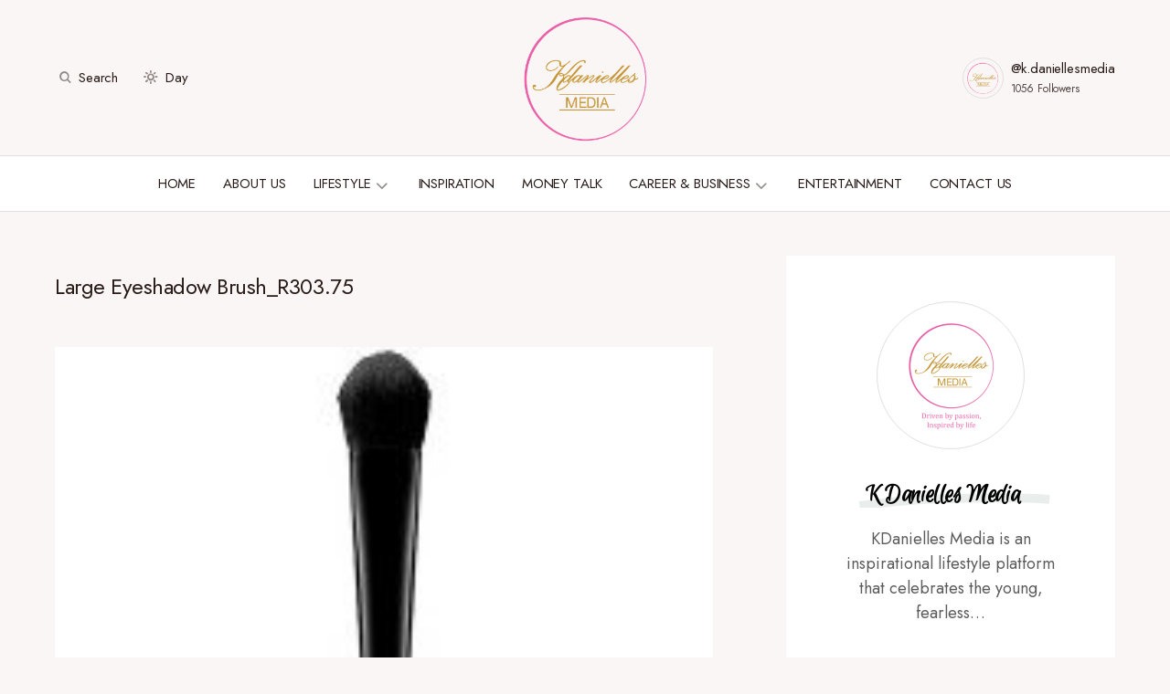

--- FILE ---
content_type: text/html; charset=UTF-8
request_url: https://kdaniellesmedia.com/2017/07/27/make-essentials-smokey-eye-look/large-eyeshadow-brush_r303-75/
body_size: 122216
content:
<!doctype html>
<html lang="en-ZA" prefix="og: http://ogp.me/ns#">
<head>
	<meta charset="UTF-8" />
	<meta name="viewport" content="width=device-width, initial-scale=1" />
	<link rel="profile" href="https://gmpg.org/xfn/11" />
	<meta name='robots' content='index, follow, max-image-preview:large, max-snippet:-1, max-video-preview:-1' />
<meta property="og:locale" content="en_US" />
<meta property="og:type" content="article" />
<meta property="og:title" content="Large Eyeshadow Brush_R303.75" />
<meta property="og:description" content="Large Eyeshadow Brush_R303.75" />
<meta property="og:url" content="https://kdaniellesmedia.com/2017/07/27/make-essentials-smokey-eye-look/large-eyeshadow-brush_r303-75/" />
<meta property="og:site_name" content="KDanielles Media" />
<meta property="article:author" content="https://www.facebook.com/kdaniellesmedia/" />

	<!-- This site is optimized with the Yoast SEO plugin v19.9 - https://yoast.com/wordpress/plugins/seo/ -->
	<title>Large Eyeshadow Brush_R303.75 - KDanielles Media</title><link rel="preload" as="style" href="https://fonts.googleapis.com/css?family=Jost%3A400%2C500&#038;subset=latin%2Clatin-ext%2Ccyrillic%2Ccyrillic-ext%2Cvietnamese&#038;display=swap" /><link rel="stylesheet" href="https://fonts.googleapis.com/css?family=Jost%3A400%2C500&#038;subset=latin%2Clatin-ext%2Ccyrillic%2Ccyrillic-ext%2Cvietnamese&#038;display=swap" media="print" onload="this.media='all'" /><noscript><link rel="stylesheet" href="https://fonts.googleapis.com/css?family=Jost%3A400%2C500&#038;subset=latin%2Clatin-ext%2Ccyrillic%2Ccyrillic-ext%2Cvietnamese&#038;display=swap" /></noscript><link rel="preload" as="style" href="https://fonts.googleapis.com/css2?family=Euphoria+Script%3Aital%2Cwght%400%2C300%3B0%2C400%3B0%2C500%3B0%2C600%3B0%2C700%3B1%2C300%3B1%2C400%3B1%2C500%3B1%2C600%3B1%2C700&#038;ver=6.0.11&#038;family=Jost%3Aital%2Cwght%400%2C300%3B0%2C400%3B0%2C500%3B0%2C600%3B0%2C700%3B1%2C300%3B1%2C400%3B1%2C500%3B1%2C600%3B1%2C700&#038;ver=6.0.11&#038;display=swap" /><link rel="stylesheet" href="https://fonts.googleapis.com/css2?family=Euphoria+Script%3Aital%2Cwght%400%2C300%3B0%2C400%3B0%2C500%3B0%2C600%3B0%2C700%3B1%2C300%3B1%2C400%3B1%2C500%3B1%2C600%3B1%2C700&#038;ver=6.0.11&#038;family=Jost%3Aital%2Cwght%400%2C300%3B0%2C400%3B0%2C500%3B0%2C600%3B0%2C700%3B1%2C300%3B1%2C400%3B1%2C500%3B1%2C600%3B1%2C700&#038;ver=6.0.11&#038;display=swap" media="print" onload="this.media='all'" /><noscript><link rel="stylesheet" href="https://fonts.googleapis.com/css2?family=Euphoria+Script%3Aital%2Cwght%400%2C300%3B0%2C400%3B0%2C500%3B0%2C600%3B0%2C700%3B1%2C300%3B1%2C400%3B1%2C500%3B1%2C600%3B1%2C700&#038;ver=6.0.11&#038;family=Jost%3Aital%2Cwght%400%2C300%3B0%2C400%3B0%2C500%3B0%2C600%3B0%2C700%3B1%2C300%3B1%2C400%3B1%2C500%3B1%2C600%3B1%2C700&#038;ver=6.0.11&#038;display=swap" /></noscript>
	<link rel="canonical" href="http://kdaniellesmedia.com/k68l9" />
	<meta property="og:locale" content="en_US" />
	<meta property="og:type" content="article" />
	<meta property="og:title" content="Large Eyeshadow Brush_R303.75 - KDanielles Media" />
	<meta property="og:description" content="Large Eyeshadow Brush_R303.75" />
	<meta property="og:url" content="https://kdaniellesmedia.com/2017/07/27/make-essentials-smokey-eye-look/large-eyeshadow-brush_r303-75/" />
	<meta property="og:site_name" content="KDanielles Media" />
	<meta property="article:modified_time" content="2017-07-27T03:03:34+00:00" />
	<meta property="og:image" content="https://kdaniellesmedia.com/2017/07/27/make-essentials-smokey-eye-look/large-eyeshadow-brush_r303-75" />
	<meta property="og:image:width" content="201" />
	<meta property="og:image:height" content="275" />
	<meta property="og:image:type" content="image/jpeg" />
	<meta name="twitter:card" content="summary_large_image" />
	<script type="application/ld+json" class="yoast-schema-graph">{"@context":"https://schema.org","@graph":[{"@type":"WebPage","@id":"https://kdaniellesmedia.com/2017/07/27/make-essentials-smokey-eye-look/large-eyeshadow-brush_r303-75/","url":"https://kdaniellesmedia.com/2017/07/27/make-essentials-smokey-eye-look/large-eyeshadow-brush_r303-75/","name":"Large Eyeshadow Brush_R303.75 - KDanielles Media","isPartOf":{"@id":"https://kdaniellesmedia.com/#website"},"primaryImageOfPage":{"@id":"https://kdaniellesmedia.com/2017/07/27/make-essentials-smokey-eye-look/large-eyeshadow-brush_r303-75/#primaryimage"},"image":{"@id":"https://kdaniellesmedia.com/2017/07/27/make-essentials-smokey-eye-look/large-eyeshadow-brush_r303-75/#primaryimage"},"thumbnailUrl":"https://kdaniellesmedia.com/wp-content/uploads/2017/07/Large-Eyeshadow-Brush_R303.75.jpg","datePublished":"2017-07-27T03:03:12+00:00","dateModified":"2017-07-27T03:03:34+00:00","breadcrumb":{"@id":"https://kdaniellesmedia.com/2017/07/27/make-essentials-smokey-eye-look/large-eyeshadow-brush_r303-75/#breadcrumb"},"inLanguage":"en-ZA","potentialAction":[{"@type":"ReadAction","target":["https://kdaniellesmedia.com/2017/07/27/make-essentials-smokey-eye-look/large-eyeshadow-brush_r303-75/"]}]},{"@type":"ImageObject","inLanguage":"en-ZA","@id":"https://kdaniellesmedia.com/2017/07/27/make-essentials-smokey-eye-look/large-eyeshadow-brush_r303-75/#primaryimage","url":"https://kdaniellesmedia.com/wp-content/uploads/2017/07/Large-Eyeshadow-Brush_R303.75.jpg","contentUrl":"https://kdaniellesmedia.com/wp-content/uploads/2017/07/Large-Eyeshadow-Brush_R303.75.jpg","width":201,"height":275,"caption":"Large Eyeshadow Brush_R303.75"},{"@type":"BreadcrumbList","@id":"https://kdaniellesmedia.com/2017/07/27/make-essentials-smokey-eye-look/large-eyeshadow-brush_r303-75/#breadcrumb","itemListElement":[{"@type":"ListItem","position":1,"name":"Home","item":"https://kdaniellesmedia.com/"},{"@type":"ListItem","position":2,"name":"Make Up Essentials For A Smokey Eye Look","item":"https://kdaniellesmedia.com/2017/07/27/make-essentials-smokey-eye-look/"},{"@type":"ListItem","position":3,"name":"Large Eyeshadow Brush_R303.75"}]},{"@type":"WebSite","@id":"https://kdaniellesmedia.com/#website","url":"https://kdaniellesmedia.com/","name":"KDanielles Media","description":"Driven by passion, Inspired by Life.","potentialAction":[{"@type":"SearchAction","target":{"@type":"EntryPoint","urlTemplate":"https://kdaniellesmedia.com/?s={search_term_string}"},"query-input":"required name=search_term_string"}],"inLanguage":"en-ZA"}]}</script>
	<!-- / Yoast SEO plugin. -->


<link rel='dns-prefetch' href='//www.googletagmanager.com' />
<link rel='dns-prefetch' href='//fonts.googleapis.com' />
<link href='https://fonts.gstatic.com' crossorigin rel='preconnect' />
<link rel="alternate" type="application/rss+xml" title="KDanielles Media &raquo; Feed" href="https://kdaniellesmedia.com/feed/" />
<link rel="alternate" type="application/rss+xml" title="KDanielles Media &raquo; Comments Feed" href="https://kdaniellesmedia.com/comments/feed/" />
<link rel="alternate" type="application/rss+xml" title="KDanielles Media &raquo; Large Eyeshadow Brush_R303.75 Comments Feed" href="https://kdaniellesmedia.com/2017/07/27/make-essentials-smokey-eye-look/large-eyeshadow-brush_r303-75/feed/" />
			<link rel="preload" href="https://kdaniellesmedia.com/wp-content/plugins/canvas/assets/fonts/canvas-icons.woff" as="font" type="font/woff" crossorigin>
			<style>
img.wp-smiley,
img.emoji {
	display: inline !important;
	border: none !important;
	box-shadow: none !important;
	height: 1em !important;
	width: 1em !important;
	margin: 0 0.07em !important;
	vertical-align: -0.1em !important;
	background: none !important;
	padding: 0 !important;
}
</style>
	<link rel='stylesheet' id='canvas-css'  href='https://kdaniellesmedia.com/wp-content/plugins/canvas/assets/css/canvas.css?ver=2.4.4.1' media='all' />
<link rel='alternate stylesheet' id='powerkit-icons-css'  href='https://kdaniellesmedia.com/wp-content/plugins/powerkit/assets/fonts/powerkit-icons.woff?ver=2.9.1' as='font' type='font/wof' crossorigin />
<link rel='stylesheet' id='powerkit-css'  href='https://kdaniellesmedia.com/wp-content/plugins/powerkit/assets/css/powerkit.css?ver=2.9.1' media='all' />
<link rel='stylesheet' id='wp-block-library-css'  href='https://kdaniellesmedia.com/wp-includes/css/dist/block-library/style.min.css?ver=6.0.11' media='all' />
<link rel='stylesheet' id='canvas-block-alert-style-css'  href='https://kdaniellesmedia.com/wp-content/plugins/canvas/components/basic-elements/block-alert/block.css?ver=1710415176' media='all' />
<link rel='stylesheet' id='canvas-block-progress-style-css'  href='https://kdaniellesmedia.com/wp-content/plugins/canvas/components/basic-elements/block-progress/block.css?ver=1710415176' media='all' />
<link rel='stylesheet' id='canvas-block-collapsibles-style-css'  href='https://kdaniellesmedia.com/wp-content/plugins/canvas/components/basic-elements/block-collapsibles/block.css?ver=1710415176' media='all' />
<link rel='stylesheet' id='canvas-block-tabs-style-css'  href='https://kdaniellesmedia.com/wp-content/plugins/canvas/components/basic-elements/block-tabs/block.css?ver=1710415176' media='all' />
<link rel='stylesheet' id='canvas-block-section-heading-style-css'  href='https://kdaniellesmedia.com/wp-content/plugins/canvas/components/basic-elements/block-section-heading/block.css?ver=1710415176' media='all' />
<link rel='stylesheet' id='canvas-block-row-style-css'  href='https://kdaniellesmedia.com/wp-content/plugins/canvas/components/layout-blocks/block-row/block-row.css?ver=1710415176' media='all' />
<link rel='stylesheet' id='canvas-justified-gallery-block-style-css'  href='https://kdaniellesmedia.com/wp-content/plugins/canvas/components/justified-gallery/block/block-justified-gallery.css?ver=1710415176' media='all' />
<link rel='stylesheet' id='canvas-slider-gallery-block-style-css'  href='https://kdaniellesmedia.com/wp-content/plugins/canvas/components/slider-gallery/block/block-slider-gallery.css?ver=1710415176' media='all' />
<link rel='stylesheet' id='canvas-block-posts-sidebar-css'  href='https://kdaniellesmedia.com/wp-content/plugins/canvas/components/posts/block-posts-sidebar/block-posts-sidebar.css?ver=1710415176' media='all' />
<style id='global-styles-inline-css'>
body{--wp--preset--color--black: #000000;--wp--preset--color--cyan-bluish-gray: #abb8c3;--wp--preset--color--white: #FFFFFF;--wp--preset--color--pale-pink: #f78da7;--wp--preset--color--vivid-red: #cf2e2e;--wp--preset--color--luminous-vivid-orange: #ff6900;--wp--preset--color--luminous-vivid-amber: #fcb900;--wp--preset--color--light-green-cyan: #7bdcb5;--wp--preset--color--vivid-green-cyan: #00d084;--wp--preset--color--pale-cyan-blue: #8ed1fc;--wp--preset--color--vivid-cyan-blue: #0693e3;--wp--preset--color--vivid-purple: #9b51e0;--wp--preset--color--blue: #59BACC;--wp--preset--color--green: #58AD69;--wp--preset--color--orange: #FFBC49;--wp--preset--color--red: #e32c26;--wp--preset--color--gray-50: #f8f9fa;--wp--preset--color--gray-100: #f8f9fb;--wp--preset--color--gray-200: #E0E0E0;--wp--preset--color--secondary: #5C5C5C;--wp--preset--color--layout: #ffffff;--wp--preset--gradient--vivid-cyan-blue-to-vivid-purple: linear-gradient(135deg,rgba(6,147,227,1) 0%,rgb(155,81,224) 100%);--wp--preset--gradient--light-green-cyan-to-vivid-green-cyan: linear-gradient(135deg,rgb(122,220,180) 0%,rgb(0,208,130) 100%);--wp--preset--gradient--luminous-vivid-amber-to-luminous-vivid-orange: linear-gradient(135deg,rgba(252,185,0,1) 0%,rgba(255,105,0,1) 100%);--wp--preset--gradient--luminous-vivid-orange-to-vivid-red: linear-gradient(135deg,rgba(255,105,0,1) 0%,rgb(207,46,46) 100%);--wp--preset--gradient--very-light-gray-to-cyan-bluish-gray: linear-gradient(135deg,rgb(238,238,238) 0%,rgb(169,184,195) 100%);--wp--preset--gradient--cool-to-warm-spectrum: linear-gradient(135deg,rgb(74,234,220) 0%,rgb(151,120,209) 20%,rgb(207,42,186) 40%,rgb(238,44,130) 60%,rgb(251,105,98) 80%,rgb(254,248,76) 100%);--wp--preset--gradient--blush-light-purple: linear-gradient(135deg,rgb(255,206,236) 0%,rgb(152,150,240) 100%);--wp--preset--gradient--blush-bordeaux: linear-gradient(135deg,rgb(254,205,165) 0%,rgb(254,45,45) 50%,rgb(107,0,62) 100%);--wp--preset--gradient--luminous-dusk: linear-gradient(135deg,rgb(255,203,112) 0%,rgb(199,81,192) 50%,rgb(65,88,208) 100%);--wp--preset--gradient--pale-ocean: linear-gradient(135deg,rgb(255,245,203) 0%,rgb(182,227,212) 50%,rgb(51,167,181) 100%);--wp--preset--gradient--electric-grass: linear-gradient(135deg,rgb(202,248,128) 0%,rgb(113,206,126) 100%);--wp--preset--gradient--midnight: linear-gradient(135deg,rgb(2,3,129) 0%,rgb(40,116,252) 100%);--wp--preset--duotone--dark-grayscale: url('#wp-duotone-dark-grayscale');--wp--preset--duotone--grayscale: url('#wp-duotone-grayscale');--wp--preset--duotone--purple-yellow: url('#wp-duotone-purple-yellow');--wp--preset--duotone--blue-red: url('#wp-duotone-blue-red');--wp--preset--duotone--midnight: url('#wp-duotone-midnight');--wp--preset--duotone--magenta-yellow: url('#wp-duotone-magenta-yellow');--wp--preset--duotone--purple-green: url('#wp-duotone-purple-green');--wp--preset--duotone--blue-orange: url('#wp-duotone-blue-orange');--wp--preset--font-size--small: 13px;--wp--preset--font-size--medium: 20px;--wp--preset--font-size--large: 36px;--wp--preset--font-size--x-large: 42px;}.has-black-color{color: var(--wp--preset--color--black) !important;}.has-cyan-bluish-gray-color{color: var(--wp--preset--color--cyan-bluish-gray) !important;}.has-white-color{color: var(--wp--preset--color--white) !important;}.has-pale-pink-color{color: var(--wp--preset--color--pale-pink) !important;}.has-vivid-red-color{color: var(--wp--preset--color--vivid-red) !important;}.has-luminous-vivid-orange-color{color: var(--wp--preset--color--luminous-vivid-orange) !important;}.has-luminous-vivid-amber-color{color: var(--wp--preset--color--luminous-vivid-amber) !important;}.has-light-green-cyan-color{color: var(--wp--preset--color--light-green-cyan) !important;}.has-vivid-green-cyan-color{color: var(--wp--preset--color--vivid-green-cyan) !important;}.has-pale-cyan-blue-color{color: var(--wp--preset--color--pale-cyan-blue) !important;}.has-vivid-cyan-blue-color{color: var(--wp--preset--color--vivid-cyan-blue) !important;}.has-vivid-purple-color{color: var(--wp--preset--color--vivid-purple) !important;}.has-black-background-color{background-color: var(--wp--preset--color--black) !important;}.has-cyan-bluish-gray-background-color{background-color: var(--wp--preset--color--cyan-bluish-gray) !important;}.has-white-background-color{background-color: var(--wp--preset--color--white) !important;}.has-pale-pink-background-color{background-color: var(--wp--preset--color--pale-pink) !important;}.has-vivid-red-background-color{background-color: var(--wp--preset--color--vivid-red) !important;}.has-luminous-vivid-orange-background-color{background-color: var(--wp--preset--color--luminous-vivid-orange) !important;}.has-luminous-vivid-amber-background-color{background-color: var(--wp--preset--color--luminous-vivid-amber) !important;}.has-light-green-cyan-background-color{background-color: var(--wp--preset--color--light-green-cyan) !important;}.has-vivid-green-cyan-background-color{background-color: var(--wp--preset--color--vivid-green-cyan) !important;}.has-pale-cyan-blue-background-color{background-color: var(--wp--preset--color--pale-cyan-blue) !important;}.has-vivid-cyan-blue-background-color{background-color: var(--wp--preset--color--vivid-cyan-blue) !important;}.has-vivid-purple-background-color{background-color: var(--wp--preset--color--vivid-purple) !important;}.has-black-border-color{border-color: var(--wp--preset--color--black) !important;}.has-cyan-bluish-gray-border-color{border-color: var(--wp--preset--color--cyan-bluish-gray) !important;}.has-white-border-color{border-color: var(--wp--preset--color--white) !important;}.has-pale-pink-border-color{border-color: var(--wp--preset--color--pale-pink) !important;}.has-vivid-red-border-color{border-color: var(--wp--preset--color--vivid-red) !important;}.has-luminous-vivid-orange-border-color{border-color: var(--wp--preset--color--luminous-vivid-orange) !important;}.has-luminous-vivid-amber-border-color{border-color: var(--wp--preset--color--luminous-vivid-amber) !important;}.has-light-green-cyan-border-color{border-color: var(--wp--preset--color--light-green-cyan) !important;}.has-vivid-green-cyan-border-color{border-color: var(--wp--preset--color--vivid-green-cyan) !important;}.has-pale-cyan-blue-border-color{border-color: var(--wp--preset--color--pale-cyan-blue) !important;}.has-vivid-cyan-blue-border-color{border-color: var(--wp--preset--color--vivid-cyan-blue) !important;}.has-vivid-purple-border-color{border-color: var(--wp--preset--color--vivid-purple) !important;}.has-vivid-cyan-blue-to-vivid-purple-gradient-background{background: var(--wp--preset--gradient--vivid-cyan-blue-to-vivid-purple) !important;}.has-light-green-cyan-to-vivid-green-cyan-gradient-background{background: var(--wp--preset--gradient--light-green-cyan-to-vivid-green-cyan) !important;}.has-luminous-vivid-amber-to-luminous-vivid-orange-gradient-background{background: var(--wp--preset--gradient--luminous-vivid-amber-to-luminous-vivid-orange) !important;}.has-luminous-vivid-orange-to-vivid-red-gradient-background{background: var(--wp--preset--gradient--luminous-vivid-orange-to-vivid-red) !important;}.has-very-light-gray-to-cyan-bluish-gray-gradient-background{background: var(--wp--preset--gradient--very-light-gray-to-cyan-bluish-gray) !important;}.has-cool-to-warm-spectrum-gradient-background{background: var(--wp--preset--gradient--cool-to-warm-spectrum) !important;}.has-blush-light-purple-gradient-background{background: var(--wp--preset--gradient--blush-light-purple) !important;}.has-blush-bordeaux-gradient-background{background: var(--wp--preset--gradient--blush-bordeaux) !important;}.has-luminous-dusk-gradient-background{background: var(--wp--preset--gradient--luminous-dusk) !important;}.has-pale-ocean-gradient-background{background: var(--wp--preset--gradient--pale-ocean) !important;}.has-electric-grass-gradient-background{background: var(--wp--preset--gradient--electric-grass) !important;}.has-midnight-gradient-background{background: var(--wp--preset--gradient--midnight) !important;}.has-small-font-size{font-size: var(--wp--preset--font-size--small) !important;}.has-medium-font-size{font-size: var(--wp--preset--font-size--medium) !important;}.has-large-font-size{font-size: var(--wp--preset--font-size--large) !important;}.has-x-large-font-size{font-size: var(--wp--preset--font-size--x-large) !important;}
</style>
<link rel='stylesheet' id='absolute-reviews-css'  href='https://kdaniellesmedia.com/wp-content/plugins/absolute-reviews/public/css/absolute-reviews-public.css?ver=1.1.2' media='all' />
<link rel='stylesheet' id='advanced-popups-css'  href='https://kdaniellesmedia.com/wp-content/plugins/advanced-popups/public/css/advanced-popups-public.css?ver=1.1.9' media='all' />
<link rel='stylesheet' id='canvas-block-heading-style-css'  href='https://kdaniellesmedia.com/wp-content/plugins/canvas/components/content-formatting/block-heading/block.css?ver=1710415176' media='all' />
<link rel='stylesheet' id='canvas-block-list-style-css'  href='https://kdaniellesmedia.com/wp-content/plugins/canvas/components/content-formatting/block-list/block.css?ver=1710415176' media='all' />
<link rel='stylesheet' id='canvas-block-paragraph-style-css'  href='https://kdaniellesmedia.com/wp-content/plugins/canvas/components/content-formatting/block-paragraph/block.css?ver=1710415176' media='all' />
<link rel='stylesheet' id='canvas-block-separator-style-css'  href='https://kdaniellesmedia.com/wp-content/plugins/canvas/components/content-formatting/block-separator/block.css?ver=1710415176' media='all' />
<link rel='stylesheet' id='canvas-block-group-style-css'  href='https://kdaniellesmedia.com/wp-content/plugins/canvas/components/basic-elements/block-group/block.css?ver=1710415176' media='all' />
<link rel='stylesheet' id='canvas-block-cover-style-css'  href='https://kdaniellesmedia.com/wp-content/plugins/canvas/components/basic-elements/block-cover/block.css?ver=1710415176' media='all' />
<link rel='stylesheet' id='powerkit-author-box-css'  href='https://kdaniellesmedia.com/wp-content/plugins/powerkit/modules/author-box/public/css/public-powerkit-author-box.css?ver=2.9.1' media='all' />
<link rel='stylesheet' id='powerkit-basic-elements-css'  href='https://kdaniellesmedia.com/wp-content/plugins/powerkit/modules/basic-elements/public/css/public-powerkit-basic-elements.css?ver=2.9.1' media='screen' />
<link rel='stylesheet' id='powerkit-coming-soon-css'  href='https://kdaniellesmedia.com/wp-content/plugins/powerkit/modules/coming-soon/public/css/public-powerkit-coming-soon.css?ver=2.9.1' media='all' />
<link rel='stylesheet' id='powerkit-content-formatting-css'  href='https://kdaniellesmedia.com/wp-content/plugins/powerkit/modules/content-formatting/public/css/public-powerkit-content-formatting.css?ver=2.9.1' media='all' />
<link rel='stylesheet' id='powerkit-сontributors-css'  href='https://kdaniellesmedia.com/wp-content/plugins/powerkit/modules/contributors/public/css/public-powerkit-contributors.css?ver=2.9.1' media='all' />
<link rel='stylesheet' id='powerkit-facebook-css'  href='https://kdaniellesmedia.com/wp-content/plugins/powerkit/modules/facebook/public/css/public-powerkit-facebook.css?ver=2.9.1' media='all' />
<link rel='stylesheet' id='powerkit-featured-categories-css'  href='https://kdaniellesmedia.com/wp-content/plugins/powerkit/modules/featured-categories/public/css/public-powerkit-featured-categories.css?ver=2.9.1' media='all' />
<link rel='stylesheet' id='powerkit-inline-posts-css'  href='https://kdaniellesmedia.com/wp-content/plugins/powerkit/modules/inline-posts/public/css/public-powerkit-inline-posts.css?ver=2.9.1' media='all' />
<link rel='stylesheet' id='powerkit-instagram-css'  href='https://kdaniellesmedia.com/wp-content/plugins/powerkit/modules/instagram/public/css/public-powerkit-instagram.css?ver=2.9.1' media='all' />
<link rel='stylesheet' id='powerkit-justified-gallery-css'  href='https://kdaniellesmedia.com/wp-content/plugins/powerkit/modules/justified-gallery/public/css/public-powerkit-justified-gallery.css?ver=2.9.1' media='all' />
<link rel='stylesheet' id='glightbox-css'  href='https://kdaniellesmedia.com/wp-content/plugins/powerkit/modules/lightbox/public/css/glightbox.min.css?ver=2.9.1' media='all' />
<link rel='stylesheet' id='powerkit-lightbox-css'  href='https://kdaniellesmedia.com/wp-content/plugins/powerkit/modules/lightbox/public/css/public-powerkit-lightbox.css?ver=2.9.1' media='all' />
<link rel='stylesheet' id='powerkit-opt-in-forms-css'  href='https://kdaniellesmedia.com/wp-content/plugins/powerkit/modules/opt-in-forms/public/css/public-powerkit-opt-in-forms.css?ver=2.9.1' media='all' />
<link rel='stylesheet' id='powerkit-pinterest-css'  href='https://kdaniellesmedia.com/wp-content/plugins/powerkit/modules/pinterest/public/css/public-powerkit-pinterest.css?ver=2.9.1' media='all' />
<link rel='stylesheet' id='powerkit-widget-posts-css'  href='https://kdaniellesmedia.com/wp-content/plugins/powerkit/modules/posts/public/css/public-powerkit-widget-posts.css?ver=2.9.1' media='all' />
<link rel='stylesheet' id='powerkit-scroll-to-top-css'  href='https://kdaniellesmedia.com/wp-content/plugins/powerkit/modules/scroll-to-top/public/css/public-powerkit-scroll-to-top.css?ver=2.9.1' media='all' />
<link rel='stylesheet' id='powerkit-share-buttons-css'  href='https://kdaniellesmedia.com/wp-content/plugins/powerkit/modules/share-buttons/public/css/public-powerkit-share-buttons.css?ver=2.9.1' media='all' />
<link rel='stylesheet' id='powerkit-slider-gallery-css'  href='https://kdaniellesmedia.com/wp-content/plugins/powerkit/modules/slider-gallery/public/css/public-powerkit-slider-gallery.css?ver=2.9.1' media='all' />
<link rel='stylesheet' id='powerkit-social-links-css'  href='https://kdaniellesmedia.com/wp-content/plugins/powerkit/modules/social-links/public/css/public-powerkit-social-links.css?ver=2.9.1' media='all' />
<link rel='stylesheet' id='powerkit-table-of-contents-css'  href='https://kdaniellesmedia.com/wp-content/plugins/powerkit/modules/table-of-contents/public/css/public-powerkit-table-of-contents.css?ver=2.9.1' media='all' />
<link rel='stylesheet' id='powerkit-twitter-css'  href='https://kdaniellesmedia.com/wp-content/plugins/powerkit/modules/twitter/public/css/public-powerkit-twitter.css?ver=2.9.1' media='all' />
<link rel='stylesheet' id='powerkit-widget-about-css'  href='https://kdaniellesmedia.com/wp-content/plugins/powerkit/modules/widget-about/public/css/public-powerkit-widget-about.css?ver=2.9.1' media='all' />
<link rel='stylesheet' id='magnific-popup-css'  href='https://kdaniellesmedia.com/wp-content/themes/chloe/assets/css/magnific-popup.css?ver=1.0.5' media='all' />
<link rel='stylesheet' id='sight-css'  href='https://kdaniellesmedia.com/wp-content/plugins/sight/render/css/sight.css?ver=1667235611' media='all' />
<link rel='stylesheet' id='sight-common-css'  href='https://kdaniellesmedia.com/wp-content/plugins/sight/render/css/sight-common.css?ver=1667235611' media='all' />
<link rel='stylesheet' id='sight-lightbox-css'  href='https://kdaniellesmedia.com/wp-content/plugins/sight/render/css/sight-lightbox.css?ver=1667235611' media='all' />
<link rel='stylesheet' id='wpos-slick-style-css'  href='https://kdaniellesmedia.com/wp-content/plugins/wp-responsive-recent-post-slider/assets/css/slick.css?ver=3.1' media='all' />
<link rel='stylesheet' id='wppsac-public-style-css'  href='https://kdaniellesmedia.com/wp-content/plugins/wp-responsive-recent-post-slider/assets/css/recent-post-style.css?ver=3.1' media='all' />
<link rel='stylesheet' id='csco-styles-css'  href='https://kdaniellesmedia.com/wp-content/themes/chloe/style.css?ver=1.0.5' media='all' />
<style id='csco-styles-inline-css'>
:root { --social-links-label: "CONNECT"; }
.searchwp-live-search-no-min-chars:after { content: "Continue typing" }
</style>
<link rel='stylesheet' id='subscribe-forms-css-css'  href='https://kdaniellesmedia.com/wp-content/plugins/easy-social-share-buttons3/assets/modules/subscribe-forms.min.css?ver=9.5' media='all' />
<link rel='stylesheet' id='easy-social-share-buttons-css'  href='https://kdaniellesmedia.com/wp-content/plugins/easy-social-share-buttons3/assets/css/easy-social-share-buttons.min.css?ver=9.5' media='all' />


<link rel='stylesheet' id='lepopup-style-css'  href='https://kdaniellesmedia.com/wp-content/plugins/halfdata-green-popups/css/style.css?ver=7.34' media='all' />
<link rel='stylesheet' id='airdatepicker-css'  href='https://kdaniellesmedia.com/wp-content/plugins/halfdata-green-popups/css/airdatepicker.css?ver=7.34' media='all' />
<link rel='stylesheet' id='__EPYT__style-css'  href='https://kdaniellesmedia.com/wp-content/plugins/youtube-embed-plus/styles/ytprefs.min.css?ver=14.2.1' media='all' />
<style id='__EPYT__style-inline-css'>

                .epyt-gallery-thumb {
                        width: 33.333%;
                }
                
</style>

<style id='csco-customizer-output-styles-inline-css'>
:root, [data-site-scheme="default"]{--cs-color-site-background:#faf6f6;--cs-color-layout-background:#ffffff;--cs-color-search-background:#ffffff;--cs-color-header-background:#faf6f6;--cs-color-header-bottombar-background:#FFFFFF;--cs-color-submenu-background:#FFFFFF;--cs-color-footer-topbar-background:#faf6f6;--cs-color-footer-background:#FFFFFF;}:root, [data-scheme="default"]{--cs-color-overlay-background:rgba(40,27,24,0.4);--cs-color-primary:#281b18;--cs-color-primary-contrast:#FFFFFF;--cs-color-secondary:#5C5C5C;--cs-palette-color-secondary:#5C5C5C;--cs-color-secondary-contrast:#ffffff;--cs-color-category:#000000;--cs-color-category-hover:#818181;--cs-color-button:#281b18;--cs-color-button-contrast:#FFFFFF;--cs-color-button-hover:#381918;--cs-color-button-hover-contrast:#FFFFFF;--cs-color-styled-category:#f8e8dc;--cs-color-styled-category-contrast:#52443f;--cs-color-styled-category-hover:#000000;--cs-color-styled-category-hover-contrast:#ffffff;--cs-color-decoration:#e9eeed;--cs-color-decoration-contrast:#000000;}[data-site-scheme="dark"]{--cs-color-site-background:#000000;--cs-color-layout-background:#232323;--cs-color-search-background:#232323;--cs-color-header-background:#000000;--cs-color-header-bottombar-background:#000000;--cs-color-submenu-background:#232323;--cs-color-footer-topbar-background:#232323;--cs-color-footer-background:#000000;}[data-scheme="dark"]{--cs-color-overlay-background:rgba(49,50,54,0.4);--cs-color-primary:#ffffff;--cs-color-primary-contrast:#000000;--cs-color-secondary:#858585;--cs-palette-color-secondary:#858585;--cs-color-secondary-contrast:#ffffff;--cs-color-category:#ffffff;--cs-color-category-hover:#818181;--cs-color-button:#151515;--cs-color-button-contrast:#FFFFFF;--cs-color-button-hover:#313131;--cs-color-button-hover-contrast:#FFFFFF;--cs-color-styled-category:#000000;--cs-color-styled-category-contrast:#FFFFFF;--cs-color-styled-category-hover:#232323;--cs-color-styled-category-hover-contrast:#ffffff;--cs-color-decoration:#313131;--cs-color-decoration-contrast:#ffffff;}:root{--cs-layout-elements-border-radius:0px;--cs-thumbnail-border-radius:0px;--cs-button-border-radius:0px;--cs-header-initial-height:90px;--cs-header-height:90px;--cs-header-border-width:1px;--cs-header-init-border-width:1px;--cs-header-bottombar-height:60px;--cs-header-bottombar-border-width:0px;}.cs-posts-area__home.cs-posts-area__grid{--cs-posts-area-grid-columns:3;--cs-posts-area-grid-column-gap:24px;}.cs-posts-area__home{--cs-posts-area-grid-row-gap:80px;}.cs-posts-area__archive.cs-posts-area__grid{--cs-posts-area-grid-columns:3;--cs-posts-area-grid-column-gap:24px;}.cs-posts-area__archive{--cs-posts-area-grid-row-gap:80px;}@media (max-width: 1199.98px){.cs-posts-area__home.cs-posts-area__grid{--cs-posts-area-grid-columns:2;--cs-posts-area-grid-column-gap:24px;}.cs-posts-area__home{--cs-posts-area-grid-row-gap:60px;}.cs-posts-area__archive.cs-posts-area__grid{--cs-posts-area-grid-columns:2;--cs-posts-area-grid-column-gap:24px;}.cs-posts-area__archive{--cs-posts-area-grid-row-gap:60px;}}@media (max-width: 991.98px){.cs-posts-area__home.cs-posts-area__grid{--cs-posts-area-grid-columns:2;--cs-posts-area-grid-column-gap:24px;}.cs-posts-area__home{--cs-posts-area-grid-row-gap:40px;}.cs-posts-area__archive.cs-posts-area__grid{--cs-posts-area-grid-columns:2;--cs-posts-area-grid-column-gap:24px;}.cs-posts-area__archive{--cs-posts-area-grid-row-gap:40px;}}@media (max-width: 575.98px){.cs-posts-area__home.cs-posts-area__grid{--cs-posts-area-grid-columns:1;--cs-posts-area-grid-column-gap:24px;}.cs-posts-area__home{--cs-posts-area-grid-row-gap:40px;}.cs-posts-area__archive.cs-posts-area__grid{--cs-posts-area-grid-columns:1;--cs-posts-area-grid-column-gap:24px;}.cs-posts-area__archive{--cs-posts-area-grid-row-gap:40px;}}
</style>
<script src='https://kdaniellesmedia.com/wp-includes/js/jquery/jquery.min.js?ver=3.6.0' id='jquery-core-js'></script>
<script src='https://kdaniellesmedia.com/wp-includes/js/jquery/jquery-migrate.min.js?ver=3.3.2' id='jquery-migrate-js'></script>
<script src='https://kdaniellesmedia.com/wp-content/plugins/advanced-popups/public/js/advanced-popups-public.js?ver=1.1.9' id='advanced-popups-js'></script>

<!-- Google Analytics snippet added by Site Kit -->
<script src='https://www.googletagmanager.com/gtag/js?id=G-MJB3WNYME7' id='google_gtagjs-js' async></script>
<script id='google_gtagjs-js-after'>
window.dataLayer = window.dataLayer || [];function gtag(){dataLayer.push(arguments);}
gtag('set', 'linker', {"domains":["kdaniellesmedia.com"]} );
gtag("js", new Date());
gtag("set", "developer_id.dZTNiMT", true);
gtag("config", "G-MJB3WNYME7");
</script>

<!-- End Google Analytics snippet added by Site Kit -->
<script id='__ytprefs__-js-extra'>
var _EPYT_ = {"ajaxurl":"https:\/\/kdaniellesmedia.com\/wp-admin\/admin-ajax.php","security":"e0d34f80ea","gallery_scrolloffset":"20","eppathtoscripts":"https:\/\/kdaniellesmedia.com\/wp-content\/plugins\/youtube-embed-plus\/scripts\/","eppath":"https:\/\/kdaniellesmedia.com\/wp-content\/plugins\/youtube-embed-plus\/","epresponsiveselector":"[\"iframe.__youtube_prefs_widget__\"]","epdovol":"1","version":"14.2.1","evselector":"iframe.__youtube_prefs__[src], iframe[src*=\"youtube.com\/embed\/\"], iframe[src*=\"youtube-nocookie.com\/embed\/\"]","ajax_compat":"","maxres_facade":"eager","ytapi_load":"light","pause_others":"","stopMobileBuffer":"1","facade_mode":"","not_live_on_channel":"","vi_active":"","vi_js_posttypes":[]};
</script>
<script src='https://kdaniellesmedia.com/wp-content/plugins/youtube-embed-plus/scripts/ytprefs.min.js?ver=14.2.1' id='__ytprefs__-js'></script>
<link rel="https://api.w.org/" href="https://kdaniellesmedia.com/wp-json/" /><link rel="alternate" type="application/json" href="https://kdaniellesmedia.com/wp-json/wp/v2/media/1912" /><link rel="EditURI" type="application/rsd+xml" title="RSD" href="https://kdaniellesmedia.com/xmlrpc.php?rsd" />
<link rel="wlwmanifest" type="application/wlwmanifest+xml" href="https://kdaniellesmedia.com/wp-includes/wlwmanifest.xml" /> 
<meta name="generator" content="WordPress 6.0.11" />
<link rel="alternate" type="application/json+oembed" href="https://kdaniellesmedia.com/wp-json/oembed/1.0/embed?url=https%3A%2F%2Fkdaniellesmedia.com%2F2017%2F07%2F27%2Fmake-essentials-smokey-eye-look%2Flarge-eyeshadow-brush_r303-75%2F" />
<link rel="alternate" type="text/xml+oembed" href="https://kdaniellesmedia.com/wp-json/oembed/1.0/embed?url=https%3A%2F%2Fkdaniellesmedia.com%2F2017%2F07%2F27%2Fmake-essentials-smokey-eye-look%2Flarge-eyeshadow-brush_r303-75%2F&#038;format=xml" />
		<link rel="preload" href="https://kdaniellesmedia.com/wp-content/plugins/absolute-reviews/fonts/absolute-reviews-icons.woff" as="font" type="font/woff" crossorigin>
				<link rel="preload" href="https://kdaniellesmedia.com/wp-content/plugins/advanced-popups/fonts/advanced-popups-icons.woff" as="font" type="font/woff" crossorigin>
		<meta name="generator" content="Site Kit by Google 1.119.0" />	<!-- Shortn.It version 1.7.4 -->
	<link rel="shorturl" href="http://kdaniellesmedia.com/k68l9">
	<link rel="shortlink" href="http://kdaniellesmedia.com/k68l9">
	<!-- End Shortn.It -->
<!-- This code is added by Analytify (5.2.2) https://analytify.io/ !-->
			<script async src="https://www.googletagmanager.com/gtag/js?id=?G-YEZZ6WMRVM"></script>
			<script>
			window.dataLayer = window.dataLayer || [];
			function gtag(){dataLayer.push(arguments);}
			gtag('js', new Date());

			const configuration = JSON.parse( '{"anonymize_ip":"false","forceSSL":"false","allow_display_features":"false","debug_mode":true}' );
			const gaID = 'G-YEZZ6WMRVM';

			
			gtag('config', gaID, configuration);

			
			</script>

			<!-- This code is added by Analytify (5.2.2) !--><style id='csco-theme-typography'>
	:root {
		/* Base Font */
		--cs-font-base-family: Jost;
		--cs-font-base-size: 1rem;
		--cs-font-base-weight: 400;
		--cs-font-base-style: normal;
		--cs-font-base-letter-spacing: normal;
		--cs-font-base-line-height: 1.5;

		/* Primary Font */
		--cs-font-primary-family: Jost;
		--cs-font-primary-size: 0.8125rem;
		--cs-font-primary-weight: 500;
		--cs-font-primary-style: normal;
		--cs-font-primary-letter-spacing: 0.02em;
		--cs-font-primary-text-transform: uppercase;

		/* Secondary Font */
		--cs-font-secondary-family: Jost;
		--cs-font-secondary-size: 0.9375rem;
		--cs-font-secondary-weight: 400;
		--cs-font-secondary-style: normal;
		--cs-font-secondary-letter-spacing: -0.01em;
		--cs-font-secondary-text-transform: none;

		/* Category Font */
		--cs-font-category-family: Jost;
		--cs-font-category-size: 0.6875rem;
		--cs-font-category-weight: 500;
		--cs-font-category-style: normal;
		--cs-font-category-letter-spacing: 0.06em;
		--cs-font-category-text-transform: uppercase;

		/* Post Meta Font */
		--cs-font-post-meta-family: Jost;
		--cs-font-post-meta-size: 0.9375rem;
		--cs-font-post-meta-weight: 400;
		--cs-font-post-meta-style: normal;
		--cs-font-post-meta-letter-spacing: -0.01em;
		--cs-font-post-meta-text-transform: none;

		/* Input Font */
		--cs-font-input-family: Jost;
		--cs-font-input-size: 0.9375rem;
		--cs-font-input-weight: 400;
		--cs-font-input-style: normal;
		--cs-font-input-letter-spacing: -0.01em;
		--cs-font-input-text-transform: none;

		/* Post Subbtitle */
		--cs-font-post-subtitle-family: inherit;
		--cs-font-post-subtitle-size: 1.5rem;
		--cs-font-post-subtitle-letter-spacing: -0.02em;

		/* Post Content */
		--cs-font-post-content-family: Jost;
		--cs-font-post-content-size: 1.125rem;
		--cs-font-post-content-letter-spacing: -0.02em;
		--cs-font-post-content-line-height: 1.75;

		/* Entry Excerpt */
		--cs-font-entry-excerpt-family: Jost;
		--cs-font-entry-excerpt-size: 1.125rem;
		--cs-font-entry-excerpt-letter-spacing: normal;
		--cs-font-entry-excerpt-line-height: 1.5;

		/* Logos --------------- */

		/* Main Logo */
		--cs-font-main-logo-family: Jost;
		--cs-font-main-logo-size: 2rem;
		--cs-font-main-logo-weight: 400;
		--cs-font-main-logo-style: normal;
		--cs-font-main-logo-letter-spacing: -0.02em;
		--cs-font-main-logo-text-transform: none;

		/* Footer Logo */
		--cs-font-footer-logo-family: Jost;
		--cs-font-footer-logo-size: 2rem;
		--cs-font-footer-logo-weight: 400;
		--cs-font-footer-logo-style: normal;
		--cs-font-footer-logo-letter-spacing: -0.02em;
		--cs-font-footer-logo-text-transform: none;

		/* Headings --------------- */

		/* Headings */
		--cs-font-headings-family: Jost;
		--cs-font-headings-weight: 400;
		--cs-font-headings-style: normal;
		--cs-font-headings-line-height: 1.25;
		--cs-font-headings-letter-spacing: -0.02em;
		--cs-font-headings-text-transform: none;

		/* Menu Font --------------- */

		/* Menu */
		/* Used for main top level menu elements. */
		--cs-font-menu-family: Jost;
		--cs-font-menu-size: 0.9375rem;
		--cs-font-menu-weight: 400;
		--cs-font-menu-style: normal;
		--cs-font-menu-letter-spacing: -0.01em;
		--cs-font-menu-text-transform: none;

		/* Submenu Font */
		/* Used for submenu elements. */
		--cs-font-submenu-family: Jost;
		--cs-font-submenu-size: 0.9375rem;
		--cs-font-submenu-weight: 400;
		--cs-font-submenu-style: normal;
		--cs-font-submenu-letter-spacing: -0.01em;
		--cs-font-submenu-text-transform: none;
	}
</style>

		<script>var lepopup_customjs_handlers={};var lepopup_cookie_value="ilovefamily";var lepopup_events_data={};var lepopup_content_id="1912";</script><script>function lepopup_add_event(_event,_data){if(typeof _lepopup_add_event == typeof undefined){jQuery(document).ready(function(){_lepopup_add_event(_event,_data);});}else{_lepopup_add_event(_event,_data);}}</script><link rel="icon" href="https://kdaniellesmedia.com/wp-content/uploads/2017/04/Kdanielles1-fav.png" sizes="32x32" />
<link rel="icon" href="https://kdaniellesmedia.com/wp-content/uploads/2017/04/Kdanielles1-fav.png" sizes="192x192" />
<link rel="apple-touch-icon" href="https://kdaniellesmedia.com/wp-content/uploads/2017/04/Kdanielles1-fav.png" />
<meta name="msapplication-TileImage" content="https://kdaniellesmedia.com/wp-content/uploads/2017/04/Kdanielles1-fav.png" />
		<style id="wp-custom-css">
			.cs-header.cs-header-three .cs-header__inner-desktop .cs-header__logo img {
    max-height: 150px !important;
		padding: 5px 5px 5px 5px !important;
}		</style>
		<style id="yellow-pencil">
/*
	The following CSS codes are created by the YellowPencil plugin.
	https://yellowpencil.waspthemes.com/
*/
.td-header-template-wrap .stretch_row_1400:nth-child(4) .wpb_wrapper{padding-bottom:20px;padding-top:20px;}.tdb-menu-items-pulldown .tdb-block-menu > .menu-item > a .tdb-menu-item-text{font-size:13px;}.td-footer-wrap .tdc-zone .td-pb-row .stretch_row_1400 .tdc-row-content-vert-center .tdc-column .wpb_wrapper{display:none;}.td-footer-wrap .tdc-zone .td-pb-row .stretch_row_1400 .tdc-element-style .tdc-column .wpb_wrapper .tdb_header_menu .td-fix-index .tdb-block-menu > .menu-item > a .tdb-menu-item-text{color:#ea80b7;}.td-footer-wrap .tdb_header_menu .td-fix-index{text-align:center;}.td-footer-wrap .tdm-inline-block a{color:#ea80b7 !important;}.td-footer-wrap .tdm-descr a{color:#ea80b7;}.post .tdb-category a{background-color:#ea80b7;}.cnvs-block-section-1642603161155 li a{background-color:#fc5497;color:#ffffff;}.cnvs-block-section-1642603161155 div button{background-color:#fc5497 !important;color:#ffffff !important;}.cs-ratio-landscape li a{background-color:#fc5497;color:#ffffff;}.cs-overlay-ratio .cs-entry__inner .cs-entry__post-meta .cs-entry__category .post-categories li a{background-color:#fc5497;color:#ffffff;}.pk-social-links-template-inline-alt .pk-social-links-item .pk-social-links-icon{background-color:#fc5497;}.cs-footer__social-links .pk-social-links-item .pk-social-links-icon{color:#fc5497;}.cnvs-block-section-1642603161155 .cs-entry__title span{font-size:25px;}.pk-widget-author .pk-author-avatar{background-color:#ffffff !important;}.pk-share-buttons-post-header .pk-share-buttons-item .pk-share-buttons-icon{background-color:#fc5497;}.pk-widget-author .pk-author-title a{font-family:'Euphoria Script', handwriting;font-weight:600;}#follow-me{font-family:'Euphoria Script', handwriting;font-weight:600;}#best-of-my-blogstraight-to-your-inbox{font-family:'Euphoria Script', handwriting;font-weight:600;font-size:30px !important;}.cnvs-block-section-heading-1643700720117 .cnvs-section-title span{font-family:'Euphoria Script', handwriting;font-weight:600;text-transform:capitalize;font-size:30px;}#page .cs-header-bottombar{border-bottom-width:1px;}.wp-block-categories li a{font-size:18px;}#respond h4{font-family:'Euphoria Script', handwriting;font-size:30px;text-transform:capitalize;font-weight:600;}.pk-active .pk-icon-up{background-color:#fc5497;color:#ffffff;}.essb-customizer-toggle{display:none;}#menu-main-menu a span{text-transform:uppercase;font-weight:400;}.cs-entry__wrap .entry-content > p:nth-child(2){margin-bottom:10px;}.cs-entry__wrap .entry-content > p:nth-child(3){margin-bottom:20px;margin-top:10px;}.cs-entry__wrap .entry-content > p:nth-child(1){font-family:'Euphoria Script', handwriting;font-weight:600;font-size:45px;}.cs-entry__header-standard .cs-entry__title{display:none;}.cs-archive-grid .post .cs-author{color:#d08a18;}#primary .cs-page__header h1{font-weight:600;}#page header{padding-bottom:10px;padding-top:10px;}.subscription .pk-input-group .pk-subscribe-submit{background-color:#fc5497;}.subscription .pk-input-group input[type=text]:nth-child(2){margin-left:10px;}.subscription .pk-input-group input[type=text].form-control:nth-child(1){border-left-width:1px !important;}.subscription .pk-input-group input[type=text].form-control:nth-child(2){border-left-style:none;}.cnvs-block-section-1642603161155 .post .cs-author{color:#d08a18;}.pk-active i:hover{background-color:#d08a18;}.lepopup-popup-container .lepopup-element .lepopup-button{font-family:'Jost', sans-serif !important;font-weight:600 !important;text-transform:capitalize;}.lepopup-popup-container .lepopup-form-icon-inside .lepopup-element .lepopup-button{font-size:15px !important;}.lepopup-popup-container .lepopup-element-html:nth-child(9) .lepopup-element-html-content{font-weight:500;font-family:'Jost', sans-serif;}.lepopup-popup-container .lepopup-button span{font-family:'Jost', sans-serif;font-size:16px;font-weight:500;}
</style></head>

<body class="attachment attachment-template-default single single-attachment postid-1912 attachmentid-1912 attachment-jpeg wp-embed-responsive non-logged-in cs-page-layout-right cs-header-three-global cs-sticky-sidebar-enabled cs-stick-last essb-9.5" data-scheme='default' data-site-scheme='default'>

<svg xmlns="http://www.w3.org/2000/svg" viewBox="0 0 0 0" width="0" height="0" focusable="false" role="none" style="visibility: hidden; position: absolute; left: -9999px; overflow: hidden;" ><defs><filter id="wp-duotone-dark-grayscale"><feColorMatrix color-interpolation-filters="sRGB" type="matrix" values=" .299 .587 .114 0 0 .299 .587 .114 0 0 .299 .587 .114 0 0 .299 .587 .114 0 0 " /><feComponentTransfer color-interpolation-filters="sRGB" ><feFuncR type="table" tableValues="0 0.49803921568627" /><feFuncG type="table" tableValues="0 0.49803921568627" /><feFuncB type="table" tableValues="0 0.49803921568627" /><feFuncA type="table" tableValues="1 1" /></feComponentTransfer><feComposite in2="SourceGraphic" operator="in" /></filter></defs></svg><svg xmlns="http://www.w3.org/2000/svg" viewBox="0 0 0 0" width="0" height="0" focusable="false" role="none" style="visibility: hidden; position: absolute; left: -9999px; overflow: hidden;" ><defs><filter id="wp-duotone-grayscale"><feColorMatrix color-interpolation-filters="sRGB" type="matrix" values=" .299 .587 .114 0 0 .299 .587 .114 0 0 .299 .587 .114 0 0 .299 .587 .114 0 0 " /><feComponentTransfer color-interpolation-filters="sRGB" ><feFuncR type="table" tableValues="0 1" /><feFuncG type="table" tableValues="0 1" /><feFuncB type="table" tableValues="0 1" /><feFuncA type="table" tableValues="1 1" /></feComponentTransfer><feComposite in2="SourceGraphic" operator="in" /></filter></defs></svg><svg xmlns="http://www.w3.org/2000/svg" viewBox="0 0 0 0" width="0" height="0" focusable="false" role="none" style="visibility: hidden; position: absolute; left: -9999px; overflow: hidden;" ><defs><filter id="wp-duotone-purple-yellow"><feColorMatrix color-interpolation-filters="sRGB" type="matrix" values=" .299 .587 .114 0 0 .299 .587 .114 0 0 .299 .587 .114 0 0 .299 .587 .114 0 0 " /><feComponentTransfer color-interpolation-filters="sRGB" ><feFuncR type="table" tableValues="0.54901960784314 0.98823529411765" /><feFuncG type="table" tableValues="0 1" /><feFuncB type="table" tableValues="0.71764705882353 0.25490196078431" /><feFuncA type="table" tableValues="1 1" /></feComponentTransfer><feComposite in2="SourceGraphic" operator="in" /></filter></defs></svg><svg xmlns="http://www.w3.org/2000/svg" viewBox="0 0 0 0" width="0" height="0" focusable="false" role="none" style="visibility: hidden; position: absolute; left: -9999px; overflow: hidden;" ><defs><filter id="wp-duotone-blue-red"><feColorMatrix color-interpolation-filters="sRGB" type="matrix" values=" .299 .587 .114 0 0 .299 .587 .114 0 0 .299 .587 .114 0 0 .299 .587 .114 0 0 " /><feComponentTransfer color-interpolation-filters="sRGB" ><feFuncR type="table" tableValues="0 1" /><feFuncG type="table" tableValues="0 0.27843137254902" /><feFuncB type="table" tableValues="0.5921568627451 0.27843137254902" /><feFuncA type="table" tableValues="1 1" /></feComponentTransfer><feComposite in2="SourceGraphic" operator="in" /></filter></defs></svg><svg xmlns="http://www.w3.org/2000/svg" viewBox="0 0 0 0" width="0" height="0" focusable="false" role="none" style="visibility: hidden; position: absolute; left: -9999px; overflow: hidden;" ><defs><filter id="wp-duotone-midnight"><feColorMatrix color-interpolation-filters="sRGB" type="matrix" values=" .299 .587 .114 0 0 .299 .587 .114 0 0 .299 .587 .114 0 0 .299 .587 .114 0 0 " /><feComponentTransfer color-interpolation-filters="sRGB" ><feFuncR type="table" tableValues="0 0" /><feFuncG type="table" tableValues="0 0.64705882352941" /><feFuncB type="table" tableValues="0 1" /><feFuncA type="table" tableValues="1 1" /></feComponentTransfer><feComposite in2="SourceGraphic" operator="in" /></filter></defs></svg><svg xmlns="http://www.w3.org/2000/svg" viewBox="0 0 0 0" width="0" height="0" focusable="false" role="none" style="visibility: hidden; position: absolute; left: -9999px; overflow: hidden;" ><defs><filter id="wp-duotone-magenta-yellow"><feColorMatrix color-interpolation-filters="sRGB" type="matrix" values=" .299 .587 .114 0 0 .299 .587 .114 0 0 .299 .587 .114 0 0 .299 .587 .114 0 0 " /><feComponentTransfer color-interpolation-filters="sRGB" ><feFuncR type="table" tableValues="0.78039215686275 1" /><feFuncG type="table" tableValues="0 0.94901960784314" /><feFuncB type="table" tableValues="0.35294117647059 0.47058823529412" /><feFuncA type="table" tableValues="1 1" /></feComponentTransfer><feComposite in2="SourceGraphic" operator="in" /></filter></defs></svg><svg xmlns="http://www.w3.org/2000/svg" viewBox="0 0 0 0" width="0" height="0" focusable="false" role="none" style="visibility: hidden; position: absolute; left: -9999px; overflow: hidden;" ><defs><filter id="wp-duotone-purple-green"><feColorMatrix color-interpolation-filters="sRGB" type="matrix" values=" .299 .587 .114 0 0 .299 .587 .114 0 0 .299 .587 .114 0 0 .299 .587 .114 0 0 " /><feComponentTransfer color-interpolation-filters="sRGB" ><feFuncR type="table" tableValues="0.65098039215686 0.40392156862745" /><feFuncG type="table" tableValues="0 1" /><feFuncB type="table" tableValues="0.44705882352941 0.4" /><feFuncA type="table" tableValues="1 1" /></feComponentTransfer><feComposite in2="SourceGraphic" operator="in" /></filter></defs></svg><svg xmlns="http://www.w3.org/2000/svg" viewBox="0 0 0 0" width="0" height="0" focusable="false" role="none" style="visibility: hidden; position: absolute; left: -9999px; overflow: hidden;" ><defs><filter id="wp-duotone-blue-orange"><feColorMatrix color-interpolation-filters="sRGB" type="matrix" values=" .299 .587 .114 0 0 .299 .587 .114 0 0 .299 .587 .114 0 0 .299 .587 .114 0 0 " /><feComponentTransfer color-interpolation-filters="sRGB" ><feFuncR type="table" tableValues="0.098039215686275 1" /><feFuncG type="table" tableValues="0 0.66274509803922" /><feFuncB type="table" tableValues="0.84705882352941 0.41960784313725" /><feFuncA type="table" tableValues="1 1" /></feComponentTransfer><feComposite in2="SourceGraphic" operator="in" /></filter></defs></svg>

	<div class="cs-site-overlay"></div>

	<div class="cs-offcanvas">
		<div class="cs-offcanvas__header">
			
			<nav class="cs-offcanvas__nav">
				<span class="cs-offcanvas__toggle" role="button"><i class="cs-icon cs-icon-x"></i></span>
			</nav>

					</div>
		<aside class="cs-offcanvas__sidebar">
			<div class="cs-offcanvas__inner cs-offcanvas__area cs-widget-area">
				<div class="widget widget_nav_menu"><div class="menu-primary-container"><ul id="menu-primary" class="menu"><li id="menu-item-10000" class="menu-item menu-item-type-custom menu-item-object-custom menu-item-10000"><a href="/">Home</a></li>
<li id="menu-item-342" class="menu-item menu-item-type-custom menu-item-object-custom menu-item-has-children menu-item-342"><a href="#">Features</a>
<ul class="sub-menu">
	<li id="menu-item-9959" class="menu-item menu-item-type-custom menu-item-object-custom menu-item-9959"><a href="#">Content Blocks <span class="pk-badge pk-badge-danger">Hot</span></a></li>
	<li id="menu-item-9993" class="menu-item menu-item-type-post_type menu-item-object-page menu-item-9993"><a href="https://kdaniellesmedia.com/beyonce-4/">Beyonce <span class="pk-badge pk-badge-info">New</span></a></li>
	<li id="menu-item-9960" class="menu-item menu-item-type-custom menu-item-object-custom menu-item-9960"><a href="#">Content Formatting</a></li>
	<li id="menu-item-9978" class="menu-item menu-item-type-custom menu-item-object-custom menu-item-9978"><a href="#">Review <span class="pk-badge pk-badge-info">New</span></a></li>
	<li id="menu-item-9999" class="menu-item menu-item-type-post_type menu-item-object-page menu-item-9999"><a href="https://kdaniellesmedia.com/2018/02/08/celebrities-hang-sabc-1-media-screening/20180207_201711/">DJ Speedsta and KDanielles Media founder, Kati Dijane <span class="pk-badge pk-badge-danger">Hot</span></a></li>
	<li id="menu-item-191" class="menu-item menu-item-type-post_type menu-item-object-page menu-item-191"><a href="https://kdaniellesmedia.com/contact-form/">Contact Form</a></li>
</ul>
</li>
<li id="menu-item-509" class="menu-item menu-item-type-custom menu-item-object-custom menu-item-has-children menu-item-509"><a href="#">Post</a>
<ul class="sub-menu">
	<li id="menu-item-510" class="menu-item menu-item-type-custom menu-item-object-custom menu-item-510"><a href="#">Page Header</a></li>
	<li id="menu-item-535" class="menu-item menu-item-type-custom menu-item-object-custom menu-item-535"><a href="#">Page Layout</a></li>
</ul>
</li>
<li id="menu-item-558" class="menu-item menu-item-type-custom menu-item-object-custom menu-item-558"><a href="https://1.envato.market/chloe">Buy Now</a></li>
<li id="menu-item-9963" class="menu-item menu-item-type-post_type menu-item-object-page menu-item-9963"><a href="https://kdaniellesmedia.com/2017/08/28/celebrities-slaying-red-carpet-dstv-mzansi-viewers-choice-awards/www-kdaniellesmedia-com-21/">www.kdaniellesmedia.com</a></li>
<li id="menu-item-9964" class="menu-item menu-item-type-post_type menu-item-object-page menu-item-9964"><a href="https://kdaniellesmedia.com/?p=2209">Celebrities Slaying The Red Carpet At The DStv Mzansi Viewer&#8217;s Choice Awards</a></li>
<li id="menu-item-9965" class="menu-item menu-item-type-post_type menu-item-object-page menu-item-9965"><a href="https://kdaniellesmedia.com/2017/08/28/celebrities-slaying-red-carpet-dstv-mzansi-viewers-choice-awards/www-kdaniellesmedia-com-2-2/">www.kdaniellesmedia.com (2)</a></li>
<li id="menu-item-9967" class="menu-item menu-item-type-post_type menu-item-object-page menu-item-9967"><a href="https://kdaniellesmedia.com/?p=2220">King of Dance Hall, Beenie Man is Heading to South Africa for his ‘Unstoppable Tour’</a></li>
<li id="menu-item-9968" class="menu-item menu-item-type-post_type menu-item-object-page menu-item-9968"><a href="https://kdaniellesmedia.com/2017/08/28/king-dance-hall-beenie-man-heading-south-africa-unstoppable-tour/beenie-man/">Beenie Man</a></li>
<li id="menu-item-9970" class="menu-item menu-item-type-post_type menu-item-object-page menu-item-9970"><a href="https://kdaniellesmedia.com/2017/08/29/yes-want-scrub/">Yes, You Want This Scrub</a></li>
<li id="menu-item-9971" class="menu-item menu-item-type-post_type menu-item-object-page menu-item-9971"><a href="https://kdaniellesmedia.com/2017/08/29/yes-want-scrub/african-extract-face-scrub-r58-95/">African Extract Face Scrub-R58.95</a></li>
<li id="menu-item-9972" class="menu-item menu-item-type-post_type menu-item-object-page menu-item-9972"><a href="https://kdaniellesmedia.com/2017/08/29/yes-want-scrub/chanel-exfoliating-gel_r587-50/">Chanel Exfoliating Gel_R587.50</a></li>
<li id="menu-item-9973" class="menu-item menu-item-type-post_type menu-item-object-page menu-item-9973"><a href="https://kdaniellesmedia.com/2017/08/29/yes-want-scrub/nivea-face-scrub_r47-95/">Nivea Face Scrub_R47.95 <span class="pk-badge pk-badge-danger">Hot</span></a></li>
<li id="menu-item-9974" class="menu-item menu-item-type-post_type menu-item-object-page menu-item-9974"><a href="https://kdaniellesmedia.com/2017/08/29/yes-want-scrub/satsuma-exfoliating-body-scrub_r160-00/">Satsuma Exfoliating Body Scrub_R160.00 <span class="pk-badge pk-badge-danger">Hot</span></a></li>
<li id="menu-item-9996" class="menu-item menu-item-type-post_type menu-item-object-page menu-item-9996"><a href="https://kdaniellesmedia.com/?p=2243">Lebo Mphela Nails Her Look With Malia Nail Care</a></li>
<li id="menu-item-9977" class="menu-item menu-item-type-post_type menu-item-object-page menu-item-9977"><a href="https://kdaniellesmedia.com/?p=2241">Lebo Mphela Nails Her Look With Malia Nail Care</a></li>
<li id="menu-item-9995" class="menu-item menu-item-type-post_type menu-item-object-page menu-item-9995"><a href="https://kdaniellesmedia.com/2017/08/30/morning-rituals-will-keep-happier/morning-rituals-that-keep-you-happy/">morning rituals that keep you happy</a></li>
<li id="menu-item-2252" class="menu-item menu-item-type-post_type menu-item-object-page menu-item-2252"><a href="https://kdaniellesmedia.com/?p=2214">The Return of Ntando Bangani</a></li>
<li id="menu-item-9966" class="menu-item menu-item-type-post_type menu-item-object-page menu-item-9966"><a href="https://kdaniellesmedia.com/?p=2218">King of Dance Hall, Beenie Man is Heading to South Africa for his ‘Unstoppable Tour’</a></li>
<li id="menu-item-9975" class="menu-item menu-item-type-post_type menu-item-object-page menu-item-9975"><a href="https://kdaniellesmedia.com/2017/08/29/yes-want-scrub/strawberry-softening-body-polish_r160/">Strawberry Softening Body Polish_R160</a></li>
<li id="menu-item-9976" class="menu-item menu-item-type-post_type menu-item-object-page menu-item-9976"><a href="https://kdaniellesmedia.com/styled-lists/">Styled Lists</a></li>
<li id="menu-item-9969" class="menu-item menu-item-type-post_type menu-item-object-page menu-item-9969"><a href="https://kdaniellesmedia.com/2017/08/28/5-simple-ways-slay-goals-week/how-to-successfully-achieve-your-goals-www-kdaniellesmedia-com/">How to successfully achieve your goals.www.kdaniellesmedia.com</a></li>
</ul></div></div>
				
				<div class="cs-offcanvas__bottombar">
								<div class="cs-offcanvas__desc">
				Direct mailing launch party infographic release deployment iPad churn rate.			</div>
					<div class="cs-offcanvas__social-links">
				<div class="pk-social-links-wrap  pk-social-links-template-nav pk-social-links-align-default pk-social-links-scheme-light pk-social-links-titles-disabled pk-social-links-counts-enabled pk-social-links-labels-disabled pk-social-links-mode-php pk-social-links-mode-rest">
		<div class="pk-social-links-items">
								<div class="pk-social-links-item pk-social-links-facebook  pk-social-links-no-count" data-id="facebook">
						<a href="https://facebook.com/" class="pk-social-links-link" target="_blank" rel="nofollow noopener" aria-label="Facebook">
							<i class="pk-social-links-icon pk-icon pk-icon-facebook"></i>
							
															<span class="pk-social-links-count pk-font-secondary">0</span>
							
							
													</a>
					</div>
										<div class="pk-social-links-item pk-social-links-twitter  pk-social-links-no-count" data-id="twitter">
						<a href="https://twitter.com/" class="pk-social-links-link" target="_blank" rel="nofollow noopener" aria-label="Twitter">
							<i class="pk-social-links-icon pk-icon pk-icon-twitter"></i>
							
															<span class="pk-social-links-count pk-font-secondary">0</span>
							
							
													</a>
					</div>
										<div class="pk-social-links-item pk-social-links-instagram  pk-social-links-no-count" data-id="instagram">
						<a href="https://www.instagram.com/k.daniellesmedia" class="pk-social-links-link" target="_blank" rel="nofollow noopener" aria-label="Instagram">
							<i class="pk-social-links-icon pk-icon pk-icon-instagram"></i>
							
															<span class="pk-social-links-count pk-font-secondary">0</span>
							
							
													</a>
					</div>
										<div class="pk-social-links-item pk-social-links-pinterest  pk-social-links-no-count" data-id="pinterest">
						<a href="https://pinterest.com/" class="pk-social-links-link" target="_blank" rel="nofollow noopener" aria-label="Pinterest">
							<i class="pk-social-links-icon pk-icon pk-icon-pinterest"></i>
							
															<span class="pk-social-links-count pk-font-secondary">0</span>
							
							
													</a>
					</div>
							</div>
	</div>
			</div>
					<a href="/" class="cs-offcanvas__button" target="_blank">
				<i class="cs-icon cs-icon-instagram"></i> FOLLOW ME			</a>
							</div>
			</div>
		</aside>
	</div>
	
<div id="page" class="cs-site">

	
	<div class="cs-site-inner">

		
		
<div class="cs-header-before"></div>

<header class="cs-header cs-header-stretch cs-header-three" data-scheme="default">
	<div class="cs-container" data-scheme="">
		<div class="cs-header__inner cs-header__inner-desktop">
			<div class="cs-header__col cs-col-left">
						<span class="cs-header__search-toggle" role="button">
			<i class="cs-icon cs-icon-search"></i> <span class="cs-header__search-label"><span>Search</span></span>
		</span>
					<span role="button" class="cs-header__scheme-toggle cs-site-scheme-toggle">
				<span class="cs-header__scheme-toggle-icons">
					<i class="cs-header__scheme-toggle-icon cs-icon cs-icon-dark-mode"></i>
					<i class="cs-header__scheme-toggle-icon cs-icon cs-icon-light-mode"></i>
				</span>
				<span class="cs-header__scheme-toggle-label cs-header__scheme-toggle-label-dark">
					<span>
						Day					</span>
				</span>
				<span class="cs-header__scheme-toggle-label cs-header__scheme-toggle-label-light">
					<span>
						Night					</span>
				</span>
			</span>
					</div>
			<div class="cs-header__col cs-col-center">
						<div class="cs-logo">
			<a class="cs-header__logo cs-logo-default " href="https://kdaniellesmedia.com/">
				<img src="https://kdaniellesmedia.com/wp-content/uploads/2022/10/Kdanielles1-1.png"  alt="KDanielles Media" >			</a>

									<a class="cs-header__logo cs-logo-dark " href="https://kdaniellesmedia.com/">
							<img src="https://kdaniellesmedia.com/wp-content/uploads/2022/10/Kdanielles1-1-1.png"  alt="KDanielles Media" >						</a>
							</div>
					</div>
			<div class="cs-header__col cs-col-right">
						<div class="cs-navbar-follow">
							<div class="cs-navbar-follow-avatar">
					<a href="https://www.instagram.com/k.daniellesmedia/" class="cs-navbar-follow-avatar-link" target="_blank">
						<img src="https://kdaniellesmedia.com/wp-content/uploads/2022/10/Kdanielles1-1-1.png" alt="Avatar">					</a>
				</div>
			
			<div class="cs-navbar-follow-container">
				<div class="cs-navbar-follow-username">
					<a href="https://www.instagram.com/k.daniellesmedia/" target="_blank">
						@k.daniellesmedia					</a>
				</div>

									<div class="cs-navbar-follow-counters">
						<span class="number">1056</span> Followers					</div>
							</div>
		</div>
					</div>
		</div>

		<div class="cs-search-live-result-container"></div>

		
<div class="cs-header__inner cs-header__inner-mobile">
	<div class="cs-header__col cs-col-left">
						<span class="cs-header__offcanvas-toggle " role="button">
					<i class="cs-icon cs-icon-menu"></i>
				</span>
				</div>
	<div class="cs-header__col cs-col-center">
				<div class="cs-logo">
			<a class="cs-header__logo cs-logo-default " href="https://kdaniellesmedia.com/">
				<img src="https://kdaniellesmedia.com/wp-content/uploads/2022/10/Kdanielles1-1.png"  alt="KDanielles Media" >			</a>

									<a class="cs-header__logo cs-logo-dark " href="https://kdaniellesmedia.com/">
							<img src="https://kdaniellesmedia.com/wp-content/uploads/2022/10/Kdanielles1-1-1.png"  alt="KDanielles Media" >						</a>
							</div>
			</div>
	<div class="cs-header__col cs-col-right">
				<span role="button" class="cs-header__scheme-toggle cs-header__scheme-toggle-mobile cs-site-scheme-toggle">
			<span class="cs-header__scheme-toggle-icons">
				<i class="cs-header__scheme-toggle-icon cs-icon cs-icon-dark-mode"></i>
				<i class="cs-header__scheme-toggle-icon cs-icon cs-icon-light-mode"></i>
			</span>
		</span>
						<span class="cs-header__search-toggle" role="button">
			<i class="cs-icon cs-icon-search"></i> <span class="cs-header__search-label"><span>Search</span></span>
		</span>
			</div>
</div>
	</div>

	
<div class="cs-search" data-scheme="default">
	<div class="cs-container">
		<form role="search" method="get" class="cs-search__nav-form" action="https://kdaniellesmedia.com/">
			<div class="cs-search__group">
				<button class="cs-search__close">
					<i class="cs-icon cs-icon-search"></i>
				</button>

				<input data-swpparentel=".cs-header .cs-search-live-result" required class="cs-search__input" data-swplive="true" type="search" value="" name="s" placeholder="What are you looking for?">

				<button class="cs-search__submit">
					Search				</button>
			</div>
		</form>

		<div class="cs-search__content">
								<div class="cs-search__posts-wrapper">
						<h4 class="cs-section-heading cs-section-heading-styling">The most discussed topics 🔥</h4>
						<div class="cs-search__posts">
															<article class="post-10883 post type-post status-publish format-standard has-post-thumbnail category-events tag-art-meets-fashion cs-entry cs-video-wrap">
									<div class="cs-entry__outer">
																					<div class="cs-entry__inner cs-entry__thumbnail cs-entry__overlay cs-overlay-ratio cs-ratio-square" data-scheme="inverse">
												<div class="cs-overlay-background cs-overlay-transparent">
													<img width="100" height="100" src="https://kdaniellesmedia.com/wp-content/uploads/2024/09/Light-Grey-Minimalist-Summer-Bikini-Sale-Instagram-Post-2-100x100.jpg" class="attachment-csco-small size-csco-small wp-post-image" alt="Art Meets Fashion at DStv Delicious Festival" loading="lazy" srcset="https://kdaniellesmedia.com/wp-content/uploads/2024/09/Light-Grey-Minimalist-Summer-Bikini-Sale-Instagram-Post-2-100x100.jpg 100w, https://kdaniellesmedia.com/wp-content/uploads/2024/09/Light-Grey-Minimalist-Summer-Bikini-Sale-Instagram-Post-2-300x300.jpg 300w, https://kdaniellesmedia.com/wp-content/uploads/2024/09/Light-Grey-Minimalist-Summer-Bikini-Sale-Instagram-Post-2-1024x1024.jpg 1024w, https://kdaniellesmedia.com/wp-content/uploads/2024/09/Light-Grey-Minimalist-Summer-Bikini-Sale-Instagram-Post-2-150x150.jpg 150w, https://kdaniellesmedia.com/wp-content/uploads/2024/09/Light-Grey-Minimalist-Summer-Bikini-Sale-Instagram-Post-2-768x768.jpg 768w, https://kdaniellesmedia.com/wp-content/uploads/2024/09/Light-Grey-Minimalist-Summer-Bikini-Sale-Instagram-Post-2-80x80.jpg 80w, https://kdaniellesmedia.com/wp-content/uploads/2024/09/Light-Grey-Minimalist-Summer-Bikini-Sale-Instagram-Post-2-416x416.jpg 416w, https://kdaniellesmedia.com/wp-content/uploads/2024/09/Light-Grey-Minimalist-Summer-Bikini-Sale-Instagram-Post-2-856x856.jpg 856w, https://kdaniellesmedia.com/wp-content/uploads/2024/09/Light-Grey-Minimalist-Summer-Bikini-Sale-Instagram-Post-2.jpg 1080w" sizes="(max-width: 100px) 100vw, 100px" />												</div>

												<a href="https://kdaniellesmedia.com/2024/09/19/art-meets-fashion-at-dstv-delicious-festival/" class="cs-overlay-link"></a>
											</div>
										
										<div class="cs-entry__inner cs-entry__content">
											<h6 class="cs-entry__title"><a href="https://kdaniellesmedia.com/2024/09/19/art-meets-fashion-at-dstv-delicious-festival/">Art Meets Fashion at DStv Delicious Festival</a></h6>
											<div class="cs-entry__post-meta" ><div class="cs-meta-category"><ul class="post-categories">
	<li><a href="https://kdaniellesmedia.com/category/events/" rel="category tag">Events</a></li></ul></div><div class="cs-meta-comments"><span class="cs-meta-icon"><i class="cs-icon cs-icon-comments"></i></span><a href="https://kdaniellesmedia.com/2024/09/19/art-meets-fashion-at-dstv-delicious-festival/#respond" class="comments-link" >0</a></div></div>										</div>
									</div>
								</article>
															<article class="post-10880 post type-post status-publish format-standard has-post-thumbnail category-events tag-art-meets-fashion tag-dstv-delicious-festival cs-entry cs-video-wrap">
									<div class="cs-entry__outer">
																					<div class="cs-entry__inner cs-entry__thumbnail cs-entry__overlay cs-overlay-ratio cs-ratio-square" data-scheme="inverse">
												<div class="cs-overlay-background cs-overlay-transparent">
													<img width="100" height="100" src="https://kdaniellesmedia.com/wp-content/uploads/2024/09/Arts-meet-culture-100x100.png" class="attachment-csco-small size-csco-small wp-post-image" alt="Are You Going To The DStv Delicious Festival This Weekend?" loading="lazy" srcset="https://kdaniellesmedia.com/wp-content/uploads/2024/09/Arts-meet-culture-100x100.png 100w, https://kdaniellesmedia.com/wp-content/uploads/2024/09/Arts-meet-culture-297x300.png 297w, https://kdaniellesmedia.com/wp-content/uploads/2024/09/Arts-meet-culture-150x150.png 150w, https://kdaniellesmedia.com/wp-content/uploads/2024/09/Arts-meet-culture-80x80.png 80w, https://kdaniellesmedia.com/wp-content/uploads/2024/09/Arts-meet-culture-416x420.png 416w, https://kdaniellesmedia.com/wp-content/uploads/2024/09/Arts-meet-culture.png 748w" sizes="(max-width: 100px) 100vw, 100px" />												</div>

												<a href="https://kdaniellesmedia.com/2024/09/19/are-you-going-to-the-dstv-delicious-festival-this-weekend/" class="cs-overlay-link"></a>
											</div>
										
										<div class="cs-entry__inner cs-entry__content">
											<h6 class="cs-entry__title"><a href="https://kdaniellesmedia.com/2024/09/19/are-you-going-to-the-dstv-delicious-festival-this-weekend/">Are You Going To The DStv Delicious Festival This Weekend? Here&#8217;s What To Know About Arts Meets Fashion</a></h6>
											<div class="cs-entry__post-meta" ><div class="cs-meta-category"><ul class="post-categories">
	<li><a href="https://kdaniellesmedia.com/category/events/" rel="category tag">Events</a></li></ul></div><div class="cs-meta-comments"><span class="cs-meta-icon"><i class="cs-icon cs-icon-comments"></i></span><a href="https://kdaniellesmedia.com/2024/09/19/are-you-going-to-the-dstv-delicious-festival-this-weekend/#respond" class="comments-link" >0</a></div></div>										</div>
									</div>
								</article>
															<article class="post-10875 post type-post status-publish format-standard has-post-thumbnail category-entertainment tag-cape-to-cairo-tour tag-mandisi-dyantyis tag-pj-morton cs-entry cs-video-wrap">
									<div class="cs-entry__outer">
																					<div class="cs-entry__inner cs-entry__thumbnail cs-entry__overlay cs-overlay-ratio cs-ratio-square" data-scheme="inverse">
												<div class="cs-overlay-background cs-overlay-transparent">
													<img width="100" height="100" src="https://kdaniellesmedia.com/wp-content/uploads/2024/08/PJ-Morton-100x100.jpeg" class="attachment-csco-small size-csco-small wp-post-image" alt="PJ Morton" loading="lazy" srcset="https://kdaniellesmedia.com/wp-content/uploads/2024/08/PJ-Morton-100x100.jpeg 100w, https://kdaniellesmedia.com/wp-content/uploads/2024/08/PJ-Morton-300x300.jpeg 300w, https://kdaniellesmedia.com/wp-content/uploads/2024/08/PJ-Morton-150x150.jpeg 150w, https://kdaniellesmedia.com/wp-content/uploads/2024/08/PJ-Morton-768x768.jpeg 768w, https://kdaniellesmedia.com/wp-content/uploads/2024/08/PJ-Morton-80x80.jpeg 80w, https://kdaniellesmedia.com/wp-content/uploads/2024/08/PJ-Morton-416x416.jpeg 416w, https://kdaniellesmedia.com/wp-content/uploads/2024/08/PJ-Morton.jpeg 800w" sizes="(max-width: 100px) 100vw, 100px" />												</div>

												<a href="https://kdaniellesmedia.com/2024/08/30/maroon-5s-pj-morton-to-descend-to-sa-for-his-cape-town-to-cairo-tour/" class="cs-overlay-link"></a>
											</div>
										
										<div class="cs-entry__inner cs-entry__content">
											<h6 class="cs-entry__title"><a href="https://kdaniellesmedia.com/2024/08/30/maroon-5s-pj-morton-to-descend-to-sa-for-his-cape-town-to-cairo-tour/">Maroon 5&#8217;s PJ Morton To Descend To SA for His Cape Town To Cairo Tour</a></h6>
											<div class="cs-entry__post-meta" ><div class="cs-meta-category"><ul class="post-categories">
	<li><a href="https://kdaniellesmedia.com/category/entertainment/" rel="category tag">Entertainment</a></li></ul></div><div class="cs-meta-comments"><span class="cs-meta-icon"><i class="cs-icon cs-icon-comments"></i></span><a href="https://kdaniellesmedia.com/2024/08/30/maroon-5s-pj-morton-to-descend-to-sa-for-his-cape-town-to-cairo-tour/#respond" class="comments-link" >0</a></div></div>										</div>
									</div>
								</article>
															<article class="post-10870 post type-post status-publish format-standard has-post-thumbnail category-events tag-nomfundo-moh tag-tribute-to-women-concert cs-entry cs-video-wrap">
									<div class="cs-entry__outer">
																					<div class="cs-entry__inner cs-entry__thumbnail cs-entry__overlay cs-overlay-ratio cs-ratio-square" data-scheme="inverse">
												<div class="cs-overlay-background cs-overlay-transparent">
													<img width="100" height="100" src="https://kdaniellesmedia.com/wp-content/uploads/2024/08/WOmen-concert-100x100.png" class="attachment-csco-small size-csco-small wp-post-image" alt="women concert" loading="lazy" srcset="https://kdaniellesmedia.com/wp-content/uploads/2024/08/WOmen-concert-100x100.png 100w, https://kdaniellesmedia.com/wp-content/uploads/2024/08/WOmen-concert-300x300.png 300w, https://kdaniellesmedia.com/wp-content/uploads/2024/08/WOmen-concert-1024x1024.png 1024w, https://kdaniellesmedia.com/wp-content/uploads/2024/08/WOmen-concert-150x150.png 150w, https://kdaniellesmedia.com/wp-content/uploads/2024/08/WOmen-concert-768x768.png 768w, https://kdaniellesmedia.com/wp-content/uploads/2024/08/WOmen-concert-80x80.png 80w, https://kdaniellesmedia.com/wp-content/uploads/2024/08/WOmen-concert-416x416.png 416w, https://kdaniellesmedia.com/wp-content/uploads/2024/08/WOmen-concert-856x856.png 856w, https://kdaniellesmedia.com/wp-content/uploads/2024/08/WOmen-concert.png 1080w" sizes="(max-width: 100px) 100vw, 100px" />												</div>

												<a href="https://kdaniellesmedia.com/2024/08/22/malibongwe-artist-festival-presents-tribute-to-women-a-cultural-extravaganza-honouring-womens-contributions/" class="cs-overlay-link"></a>
											</div>
										
										<div class="cs-entry__inner cs-entry__content">
											<h6 class="cs-entry__title"><a href="https://kdaniellesmedia.com/2024/08/22/malibongwe-artist-festival-presents-tribute-to-women-a-cultural-extravaganza-honouring-womens-contributions/">Malibongwe Artist Festival Presents “Tribute To Women”: A Cultural Extravaganza Honouring Women’s Contributions</a></h6>
											<div class="cs-entry__post-meta" ><div class="cs-meta-category"><ul class="post-categories">
	<li><a href="https://kdaniellesmedia.com/category/events/" rel="category tag">Events</a></li></ul></div><div class="cs-meta-comments"><span class="cs-meta-icon"><i class="cs-icon cs-icon-comments"></i></span><a href="https://kdaniellesmedia.com/2024/08/22/malibongwe-artist-festival-presents-tribute-to-women-a-cultural-extravaganza-honouring-womens-contributions/#respond" class="comments-link" >0</a></div></div>										</div>
									</div>
								</article>
													</div>
					</div>
					
			<div class="cs-search-live-result"></div>
		</div>
	</div>
</div>
</header>

	<div class="cs-header-bottombar" data-scheme="default">
		<div class="cs-container" data-scheme="">
			<div class="cs-header__inner">
				<div class="cs-header__col cs-col-center">
					<nav class="cs-header__nav"><ul id="menu-main-menu" class="cs-header__nav-inner"><li id="menu-item-9950" class="menu-item menu-item-type-post_type menu-item-object-page menu-item-home menu-item-9950"><a href="https://kdaniellesmedia.com/"><span>Home</span></a></li>
<li id="menu-item-746" class="menu-item menu-item-type-post_type menu-item-object-page menu-item-746"><a href="https://kdaniellesmedia.com/about-us/"><span>About Us</span></a></li>
<li id="menu-item-736" class="menu-item menu-item-type-taxonomy menu-item-object-category menu-item-has-children menu-item-736"><a href="https://kdaniellesmedia.com/category/lifestyle/"><span>Lifestyle</span></a>
<ul class="sub-menu" data-scheme="default">
	<li id="menu-item-737" class="menu-item menu-item-type-taxonomy menu-item-object-category menu-item-737"><a href="https://kdaniellesmedia.com/category/lifestyle/fashion-beauty/">Fashion &amp; Beauty</a></li>
</ul>
</li>
<li id="menu-item-735" class="menu-item menu-item-type-taxonomy menu-item-object-category menu-item-735"><a href="https://kdaniellesmedia.com/category/inspiration/"><span>Inspiration</span></a></li>
<li id="menu-item-738" class="menu-item menu-item-type-taxonomy menu-item-object-category menu-item-738"><a href="https://kdaniellesmedia.com/category/money-talk/"><span>Money Talk</span></a></li>
<li id="menu-item-731" class="menu-item menu-item-type-taxonomy menu-item-object-category menu-item-has-children menu-item-731"><a href="https://kdaniellesmedia.com/category/career-business/"><span>Career &amp; Business</span></a>
<ul class="sub-menu" data-scheme="default">
	<li id="menu-item-733" class="menu-item menu-item-type-taxonomy menu-item-object-category menu-item-733"><a href="https://kdaniellesmedia.com/category/career-business/tips/">Career &#038; Business Tips</a></li>
</ul>
</li>
<li id="menu-item-734" class="menu-item menu-item-type-taxonomy menu-item-object-category menu-item-734"><a href="https://kdaniellesmedia.com/category/entertainment/"><span>Entertainment</span></a></li>
<li id="menu-item-749" class="menu-item menu-item-type-post_type menu-item-object-page menu-item-749"><a href="https://kdaniellesmedia.com/contact-us/"><span>Contact Us</span></a></li>
</ul></nav>				</div>
			</div>
		</div>
	</div>

		
		<main id="main" class="cs-site-primary">

			
			<div class="cs-site-content cs-sidebar-enabled cs-sidebar-right">

				
				<div class="cs-container">

					
					<div id="content" class="cs-main-content">

						
<div id="primary" class="cs-content-area">

	
	<div class="cs-entry__header cs-entry__header-standard cs-video-wrap">
		<div class="cs-entry__header-inner">
			<h1 class="cs-entry__title"><span>Large Eyeshadow Brush_R303.75</span></h1>
			
							<div class="cs-entry__subtitle">
					Large Eyeshadow Brush_R303.75
				</div>
						</div>
	</div>

	
	
		
			
<div class="cs-entry__wrap">

	
	<div class="cs-entry__container">

		
		<div class="cs-entry__content-wrap">
			
			<div class="entry-content">
				<p class="attachment"><a href='https://kdaniellesmedia.com/wp-content/uploads/2017/07/Large-Eyeshadow-Brush_R303.75.jpg'><img width="201" height="275" src="https://kdaniellesmedia.com/wp-content/uploads/2017/07/Large-Eyeshadow-Brush_R303.75.jpg" class="attachment-medium size-medium" alt="Large Eyeshadow Brush_R303.75" loading="lazy" /></a></p>
<p>Large Eyeshadow Brush_R303.75</p>
			</div>

			


<div class="cs-entry__comments cs-entry-comments-simple" id="comments">

	
	
		<div id="respond" class="comment-respond">
		<h4 class="cs-section-heading cs-section-heading-styling">Leave a Reply <small><a rel="nofollow" id="cancel-comment-reply-link" href="/2017/07/27/make-essentials-smokey-eye-look/large-eyeshadow-brush_r303-75/#respond" style="display:none;">Cancel reply</a></small></h4><form action="https://kdaniellesmedia.com/wp-comments-post.php" method="post" id="commentform" class="comment-form" novalidate><p class="comment-notes"><span id="email-notes">Your email address will not be published.</span> <span class="required-field-message" aria-hidden="true">Required fields are marked <span class="required" aria-hidden="true">*</span></span></p><p class="comment-form-comment"><label for="comment">Comment <span class="required" aria-hidden="true">*</span></label> <textarea id="comment" name="comment" cols="45" rows="8" maxlength="65525" required></textarea></p><p class="comment-form-author"><label for="author">Name <span class="required" aria-hidden="true">*</span></label> <input id="author" name="author" type="text" value="" size="30" maxlength="245" required /></p>
<p class="comment-form-email"><label for="email">Email <span class="required" aria-hidden="true">*</span></label> <input id="email" name="email" type="email" value="" size="30" maxlength="100" aria-describedby="email-notes" required /></p>
<p class="comment-form-url"><label for="url">Website</label> <input id="url" name="url" type="url" value="" size="30" maxlength="200" /></p>
<p class="comment-form-cookies-consent"><input id="wp-comment-cookies-consent" name="wp-comment-cookies-consent" type="checkbox" value="yes" /> <label for="wp-comment-cookies-consent">Save my name, email, and website in this browser for the next time I comment.</label></p>
<p class="form-submit"><input name="submit" type="submit" id="submit" class="submit" value="Post Comment" /> <input type='hidden' name='comment_post_ID' value='1912' id='comment_post_ID' />
<input type='hidden' name='comment_parent' id='comment_parent' value='0' />
</p><p style="display: none;"><input type="hidden" id="akismet_comment_nonce" name="akismet_comment_nonce" value="c8a5a2359e" /></p><p style="display: none !important;" class="akismet-fields-container" data-prefix="ak_"><label>&#916;<textarea name="ak_hp_textarea" cols="45" rows="8" maxlength="100"></textarea></label><input type="hidden" id="ak_js_1" name="ak_js" value="211"/><script>document.getElementById( "ak_js_1" ).setAttribute( "value", ( new Date() ).getTime() );</script></p></form>	</div><!-- #respond -->
	
</div>


		</div>

		
	</div>

	</div>

		
	
	
</div>


	<aside id="secondary" class="cs-widget-area cs-sidebar__area">
		<div class="cs-sidebar__inner">
						<div class="widget block-1 widget_block" data-scheme="default">
<div class="wp-container-7 wp-block-group"><div class="wp-block-group__inner-container"><div class="cnvs-block-author cnvs-block-author-1644305236095" >		<div class="widget-body">
			<div class="pk-widget-author">
				
				<div class="pk-widget-author-container">
					
					
					<h5 class="pk-author-title">
						<a href="https://kdaniellesmedia.com/author/kdm_admin/" rel="author">
							K Danielles Media						</a>
					</h5>

											<div class="pk-author-avatar">
							<a href="https://kdaniellesmedia.com/author/kdm_admin/" rel="author">
								<img alt='' src='https://secure.gravatar.com/avatar/25fa69b5b9e3c8360629cbfbcd07d933?s=125&#038;d=mm&#038;r=g' srcset='https://secure.gravatar.com/avatar/25fa69b5b9e3c8360629cbfbcd07d933?s=250&#038;d=mm&#038;r=g 2x' class='avatar avatar-125 photo' height='125' width='125' loading='lazy'/>							</a>
						</div>
					
					<div class="pk-author-data">
													<div class="author-description pk-color-secondary">
								KDanielles Media is an inspirational lifestyle platform that celebrates the young, fearless&hellip;							</div>
							
											</div>
				</div>
			</div>
		</div>
	</div></div></div>
</div><div class="widget block-2 widget_block" data-scheme="default">
<div class="wp-container-8 wp-block-group"><div class="wp-block-group__inner-container">
<h3 class="has-text-align-center" id="follow-me" style="font-size:30px">Follow Me</h3>



<p class="has-text-align-center has-secondary-color has-text-color">Connect with us on our social media platforms.</p>


<div class="cnvs-block-social-links cnvs-block-social-links-1643701062391 is-style-pk-social-links-dark-rounded" >	<div class="pk-social-links-wrap  pk-social-links-template-inline-alt pk-social-links-align-default pk-social-links-scheme-gutenberg-block pk-social-links-titles-disabled pk-social-links-counts-enabled pk-social-links-labels-disabled pk-social-links-mode-php pk-social-links-mode-rest">
		<div class="pk-social-links-items">
								<div class="pk-social-links-item pk-social-links-facebook  pk-social-links-no-count" data-id="facebook">
						<a href="https://facebook.com/" class="pk-social-links-link" target="_blank" rel="nofollow noopener" aria-label="Facebook">
							<i class="pk-social-links-icon pk-icon pk-icon-facebook"></i>
							
															<span class="pk-social-links-count pk-font-secondary">0</span>
							
							
													</a>
					</div>
										<div class="pk-social-links-item pk-social-links-twitter  pk-social-links-no-count" data-id="twitter">
						<a href="https://twitter.com/" class="pk-social-links-link" target="_blank" rel="nofollow noopener" aria-label="Twitter">
							<i class="pk-social-links-icon pk-icon pk-icon-twitter"></i>
							
															<span class="pk-social-links-count pk-font-secondary">0</span>
							
							
													</a>
					</div>
										<div class="pk-social-links-item pk-social-links-instagram  pk-social-links-no-count" data-id="instagram">
						<a href="https://www.instagram.com/k.daniellesmedia" class="pk-social-links-link" target="_blank" rel="nofollow noopener" aria-label="Instagram">
							<i class="pk-social-links-icon pk-icon pk-icon-instagram"></i>
							
															<span class="pk-social-links-count pk-font-secondary">0</span>
							
							
													</a>
					</div>
										<div class="pk-social-links-item pk-social-links-pinterest  pk-social-links-no-count" data-id="pinterest">
						<a href="https://pinterest.com/" class="pk-social-links-link" target="_blank" rel="nofollow noopener" aria-label="Pinterest">
							<i class="pk-social-links-icon pk-icon pk-icon-pinterest"></i>
							
															<span class="pk-social-links-count pk-font-secondary">0</span>
							
							
													</a>
					</div>
							</div>
	</div>
	</div></div></div>
</div><div class="widget block-9 widget_block" data-scheme="default">
<h2 class="cnvs-block-section-heading cnvs-block-section-heading-1643700720117 is-style-cnvs-block-section-heading-styling halignleft" >
	<span class="cnvs-section-title">
		<span>Categories</span>
	</span>
</h2>
</div><div class="widget block-10 widget_block widget_categories" data-scheme="default"><ul class="wp-block-categories-list wp-block-categories">	<li class="cat-item cat-item-30"><a href="https://kdaniellesmedia.com/category/career-business/">Career &amp; Business</a> (398)
</li>
	<li class="cat-item cat-item-4361"><a href="https://kdaniellesmedia.com/category/celebrities/">Celebrities</a> (20)
</li>
	<li class="cat-item cat-item-33"><a href="https://kdaniellesmedia.com/category/entertainment/">Entertainment</a> (391)
</li>
	<li class="cat-item cat-item-595"><a href="https://kdaniellesmedia.com/category/events/">Events</a> (183)
</li>
	<li class="cat-item cat-item-2115"><a href="https://kdaniellesmedia.com/category/give-aways/">Give Aways</a> (5)
</li>
	<li class="cat-item cat-item-29"><a href="https://kdaniellesmedia.com/category/inspiration/">Inspiration</a> (486)
</li>
	<li class="cat-item cat-item-6"><a href="https://kdaniellesmedia.com/category/lifestyle/">Lifestyle</a> (347)
</li>
	<li class="cat-item cat-item-28"><a href="https://kdaniellesmedia.com/category/money-talk/">Money Talk</a> (108)
</li>
	<li class="cat-item cat-item-40"><a href="https://kdaniellesmedia.com/category/relationships/">Relationships</a> (47)
</li>
	<li class="cat-item cat-item-2130"><a href="https://kdaniellesmedia.com/category/reviews/">Reviews</a> (6)
</li>
	<li class="cat-item cat-item-1"><a href="https://kdaniellesmedia.com/category/uncategorized/">Uncategorized</a> (29)
</li>
</ul></div><div class="widget block-3 widget_block" data-scheme="default">
<div class="wp-container-9 wp-block-group"><div class="wp-block-group__inner-container">
<h2 class="has-text-align-center has-medium-font-size" id="best-of-my-blogstraight-to-your-inbox">Newsletter Subscription</h2>


<div class="cnvs-block-opt-in-form cnvs-block-opt-in-form-1642603238022" >				<div class="pk-subscribe-form-wrap pk-subscribe-form-block">
					
					<div class="pk-subscribe-container ">
						<div class="pk-subscribe-data">
							
							
							<form method="post" class="subscription">

								<input type="hidden" name="list_id" value="7e694e11e8">

								<div class="pk-input-group">
									
									<input type="text" name="EMAIL" class="email form-control" placeholder="Enter your email">

									<button class="pk-subscribe-submit" type="submit">Subscribe</button>
								</div>

								<input type="hidden" name="_wp_http_referer" value="/2017/07/27/make-essentials-smokey-eye-look/large-eyeshadow-brush_r303-75/" />							</form>

															<div class="pk-privacy pk-color-secondary">
									<label><input name="pk-privacy" type="checkbox">By checking this box, you confirm that you have read and are agreeing to our terms of use regarding the storage of the data submitted through this form.</label>
								</div>
													</div>
					</div>
				</div>
				</div></div></div>
</div><div class="widget block-4 widget_block" data-scheme="default">
<div class="wp-container-10 wp-block-group"><div class="wp-block-group__inner-container">
<h2 class="cnvs-block-section-heading cnvs-block-section-heading-1644318135182 is-style-cnvs-block-section-heading-styling halignleft" >
	<span class="cnvs-section-title">
		<span>THE MOST DISCUSSED TOPICS 🔥</span>
	</span>
</h2>


	<div class="cnvs-block-posts cnvs-block-posts-1644318192100 cnvs-block-posts-layout-horizontal-type-2" data-layout="horizontal-type-2" data-min-height="">
		<div class="cs-posts-area" data-posts-area="">
			<div class="cs-posts-area__outer">
				<div class="cs-posts-area__main cs-archive-horizontal-type-2 cs-block-posts-layout-horizontal-type-2 cs-display-column">
					
<article class="post-1797 post type-post status-publish format-standard has-post-thumbnail category-inspiration tag-5-things-to-give-up-if-you-want-to-be-successful tag-how-to-be-successful cs-entry cs-video-wrap">
	<div class="cs-entry__outer">
		
					<div class="cs-entry__inner cs-entry__thumbnail cs-entry__overlay cs-overlay-ratio cs-ratio-square">
		
							<div class="cs-overlay-background cs-overlay-transparent">
					<img width="100" height="100" src="https://kdaniellesmedia.com/wp-content/uploads/2017/07/pexels-photo-54283-100x100.jpeg" class="attachment-csco-small size-csco-small wp-post-image" alt="Laptop on bed" loading="lazy" srcset="https://kdaniellesmedia.com/wp-content/uploads/2017/07/pexels-photo-54283-100x100.jpeg 100w, https://kdaniellesmedia.com/wp-content/uploads/2017/07/pexels-photo-54283-150x150.jpeg 150w, https://kdaniellesmedia.com/wp-content/uploads/2017/07/pexels-photo-54283-80x80.jpeg 80w" sizes="(max-width: 100px) 100vw, 100px" />				</div>
			
			
			
			
			<a href="https://kdaniellesmedia.com/2017/07/12/6-things-give-want-successful/" class="cs-overlay-link"></a>
		</div>
		
		<div class="cs-entry__inner cs-entry__content">

				<h2 class="cs-entry__title ">
					<a href="https://kdaniellesmedia.com/2017/07/12/6-things-give-want-successful/"><span>6 Things to Give Up If You Want To Be Successful</span></a>
			</h2>
	
			
			<div class="cs-entry__post-meta" ><div class="cs-meta-comments"><span class="cs-meta-icon"><i class="cs-icon cs-icon-comments"></i></span><a href="https://kdaniellesmedia.com/2017/07/12/6-things-give-want-successful/#comments" class="comments-link" >86 </a></div></div>		</div>
	</div>
</article>

<article class="post-2056 post type-post status-publish format-standard has-post-thumbnail category-entertainment category-inspiration tag-chanelle-hoorne tag-superwoman cs-entry cs-video-wrap">
	<div class="cs-entry__outer">
		
					<div class="cs-entry__inner cs-entry__thumbnail cs-entry__overlay cs-overlay-ratio cs-ratio-square">
		
							<div class="cs-overlay-background cs-overlay-transparent">
					<img width="100" height="100" src="https://kdaniellesmedia.com/wp-content/uploads/2017/08/My-Journey-to-Success-with-Chanelle-Hoorne.-www.kdaniellesmedia.com_-100x100.jpg" class="attachment-csco-small size-csco-small wp-post-image" alt="My Journey to Success with Chanelle Hoorne. www.kdaniellesmedia.com" loading="lazy" srcset="https://kdaniellesmedia.com/wp-content/uploads/2017/08/My-Journey-to-Success-with-Chanelle-Hoorne.-www.kdaniellesmedia.com_-100x100.jpg 100w, https://kdaniellesmedia.com/wp-content/uploads/2017/08/My-Journey-to-Success-with-Chanelle-Hoorne.-www.kdaniellesmedia.com_-150x150.jpg 150w, https://kdaniellesmedia.com/wp-content/uploads/2017/08/My-Journey-to-Success-with-Chanelle-Hoorne.-www.kdaniellesmedia.com_-80x80.jpg 80w" sizes="(max-width: 100px) 100vw, 100px" />				</div>
			
			
			
			
			<a href="https://kdaniellesmedia.com/2017/08/11/journey-success-chanelle-hoorne/" class="cs-overlay-link"></a>
		</div>
		
		<div class="cs-entry__inner cs-entry__content">

				<h2 class="cs-entry__title ">
					<a href="https://kdaniellesmedia.com/2017/08/11/journey-success-chanelle-hoorne/"><span>My Journey To Success With: Chanelle Hoorne</span></a>
			</h2>
	
			
			<div class="cs-entry__post-meta" ><div class="cs-meta-comments"><span class="cs-meta-icon"><i class="cs-icon cs-icon-comments"></i></span><a href="https://kdaniellesmedia.com/2017/08/11/journey-success-chanelle-hoorne/#comments" class="comments-link" >76 </a></div></div>		</div>
	</div>
</article>

<article class="post-2481 post type-post status-publish format-standard has-post-thumbnail category-lifestyle tag-heritage-day tag-heritage-month tag-mogau-seshoene tag-south-african-traditional-food tag-the-lazy-makoti cs-entry cs-video-wrap">
	<div class="cs-entry__outer">
		
					<div class="cs-entry__inner cs-entry__thumbnail cs-entry__overlay cs-overlay-ratio cs-ratio-square">
		
							<div class="cs-overlay-background cs-overlay-transparent">
					<img width="100" height="100" src="https://kdaniellesmedia.com/wp-content/uploads/2017/09/Pap-and-Wors.-The-Lazy-Makoti-100x100.jpg" class="attachment-csco-small size-csco-small wp-post-image" alt="Pap and Wors. The Lazy Makoti" loading="lazy" srcset="https://kdaniellesmedia.com/wp-content/uploads/2017/09/Pap-and-Wors.-The-Lazy-Makoti-100x100.jpg 100w, https://kdaniellesmedia.com/wp-content/uploads/2017/09/Pap-and-Wors.-The-Lazy-Makoti-150x150.jpg 150w, https://kdaniellesmedia.com/wp-content/uploads/2017/09/Pap-and-Wors.-The-Lazy-Makoti-80x80.jpg 80w" sizes="(max-width: 100px) 100vw, 100px" />				</div>
			
			
			
			
			<a href="https://kdaniellesmedia.com/2017/09/22/cooking-proudly-south-african-meals-lazy-makoti/" class="cs-overlay-link"></a>
		</div>
		
		<div class="cs-entry__inner cs-entry__content">

				<h2 class="cs-entry__title ">
					<a href="https://kdaniellesmedia.com/2017/09/22/cooking-proudly-south-african-meals-lazy-makoti/"><span>Cooking Proudly South African Meals with The Lazy Makoti</span></a>
			</h2>
	
			
			<div class="cs-entry__post-meta" ><div class="cs-meta-comments"><span class="cs-meta-icon"><i class="cs-icon cs-icon-comments"></i></span><a href="https://kdaniellesmedia.com/2017/09/22/cooking-proudly-south-african-meals-lazy-makoti/#comments" class="comments-link" >56 </a></div></div>		</div>
	</div>
</article>
				</div>
			</div>

					</div>
	</div>
	</div></div>
</div><div class="widget block-5 widget_block" data-scheme="default"><div class="cnvs-block-instagram-profile cnvs-block-instagram-profile-1644846971338">
	</div>
</div><div class="widget block-6 widget_block" data-scheme="default">
<div class="wp-container-11 wp-block-group"><div class="wp-block-group__inner-container"></div></div>
</div>					</div>
	</aside>
	
							
						</div>

						
					</div>

					
				</div>

				
			</main>

		
			<div class="cs-footer__topbar  cs-footer__topbar-disable-padding-top" data-scheme="default">
					<div class="cs-footer__instagram">
				<div class="cs-container">
									</div>
			</div>
			
						<div class="cs-footer__subscribe">
					<div class="cs-container">
						<div class="cs-footer__subscribe__form">
															<div class="cs-footer__subscribe__info">
									<div class="cs-footer__subscribe__subtitle">
										Newsletter									</div>

																			<h5 class="cs-section-heading cs-footer__subscribe__title">
											Best of My Blog Straight to Your Inbox										</h5>
																	</div>
							
											<div class="pk-subscribe-form-wrap pk-subscribe-form-block pk-subscribe-with-name">
					
					<div class="pk-subscribe-container ">
						<div class="pk-subscribe-data">
							
							
							<form method="post" class="subscription">

								<input type="hidden" name="list_id" value="7e694e11e8">

								<div class="pk-input-group">
																			<input type="text" name="USER" class="user form-control" placeholder="Enter your name">
									
									<input type="text" name="EMAIL" class="email form-control" placeholder="Enter your email">

									<button class="pk-subscribe-submit" type="submit">Subscribe</button>
								</div>

								<input type="hidden" name="_wp_http_referer" value="/2017/07/27/make-essentials-smokey-eye-look/large-eyeshadow-brush_r303-75/" />							</form>

															<div class="pk-privacy pk-color-secondary">
									<label><input name="pk-privacy" type="checkbox">By checking this box, you confirm that you have read and are agreeing to our terms of use regarding the storage of the data submitted through this form.</label>
								</div>
													</div>
					</div>
				</div>
										</div>
					</div>
				</div>
				</div>



<footer class="cs-footer" data-scheme="default">
	<div class="cs-container">
		<div class="cs-footer__item cs-footer__item-top-bar">
			<div class="cs-footer__col cs-col-left">
						<div class="cs-logo">
			<a class="cs-footer__logo cs-logo-default" href="https://kdaniellesmedia.com/">
				<img src="https://kdaniellesmedia.com/wp-content/uploads/2022/10/Kdanielles1-1.png"  alt="KDanielles Media" >			</a>

									<a class="cs-footer__logo cs-logo-dark" href="https://kdaniellesmedia.com/">
							<img src="https://kdaniellesmedia.com/wp-content/uploads/2022/10/Kdanielles1-1.png"  alt="KDanielles Media" >						</a>
							</div>
		
							<div class="cs-footer__nav-menu">
				<ul id="menu-footer" class="cs-footer__nav "><li id="menu-item-10124" class="menu-item menu-item-type-post_type menu-item-object-page menu-item-home menu-item-10124"><a href="https://kdaniellesmedia.com/">Home</a></li>
<li id="menu-item-10119" class="menu-item menu-item-type-post_type menu-item-object-page menu-item-10119"><a href="https://kdaniellesmedia.com/about-us/">About Us</a></li>
<li id="menu-item-10120" class="menu-item menu-item-type-post_type menu-item-object-page menu-item-10120"><a href="https://kdaniellesmedia.com/contact-us/">Contact Us</a></li>
<li id="menu-item-10160" class="menu-item menu-item-type-post_type menu-item-object-page menu-item-10160"><a href="https://kdaniellesmedia.com/privacy-policy/">Privacy Policy</a></li>
<li id="menu-item-10154" class="menu-item menu-item-type-post_type menu-item-object-page menu-item-10154"><a href="https://kdaniellesmedia.com/website-terms-of-service/">Terms of Service</a></li>
</ul>			</div>
						</div>
			<div class="cs-footer__col cs-col-right">
							<div class="cs-footer-secondary__nav-menu">
				<ul id="menu-footer-secondary" class="cs-footer__nav "><li id="menu-item-9962" class="menu-item menu-item-type-post_type menu-item-object-page menu-item-9962"><a href="https://kdaniellesmedia.com/contact-form/">Contacts</a></li>
</ul>			</div>
			
						<div class="cs-footer__social-links">
				<div class="pk-social-links-wrap  pk-social-links-template-nav pk-social-links-align-default pk-social-links-scheme-light pk-social-links-titles-disabled pk-social-links-counts-enabled pk-social-links-labels-disabled pk-social-links-mode-php pk-social-links-mode-rest">
		<div class="pk-social-links-items">
								<div class="pk-social-links-item pk-social-links-facebook  pk-social-links-no-count" data-id="facebook">
						<a href="https://facebook.com/" class="pk-social-links-link" target="_blank" rel="nofollow noopener" aria-label="Facebook">
							<i class="pk-social-links-icon pk-icon pk-icon-facebook"></i>
							
															<span class="pk-social-links-count pk-font-secondary">0</span>
							
							
													</a>
					</div>
										<div class="pk-social-links-item pk-social-links-twitter  pk-social-links-no-count" data-id="twitter">
						<a href="https://twitter.com/" class="pk-social-links-link" target="_blank" rel="nofollow noopener" aria-label="Twitter">
							<i class="pk-social-links-icon pk-icon pk-icon-twitter"></i>
							
															<span class="pk-social-links-count pk-font-secondary">0</span>
							
							
													</a>
					</div>
										<div class="pk-social-links-item pk-social-links-instagram  pk-social-links-no-count" data-id="instagram">
						<a href="https://www.instagram.com/k.daniellesmedia" class="pk-social-links-link" target="_blank" rel="nofollow noopener" aria-label="Instagram">
							<i class="pk-social-links-icon pk-icon pk-icon-instagram"></i>
							
															<span class="pk-social-links-count pk-font-secondary">0</span>
							
							
													</a>
					</div>
										<div class="pk-social-links-item pk-social-links-pinterest  pk-social-links-no-count" data-id="pinterest">
						<a href="https://pinterest.com/" class="pk-social-links-link" target="_blank" rel="nofollow noopener" aria-label="Pinterest">
							<i class="pk-social-links-icon pk-icon pk-icon-pinterest"></i>
							
															<span class="pk-social-links-count pk-font-secondary">0</span>
							
							
													</a>
					</div>
							</div>
	</div>
			</div>
					</div>
		</div>

		<div class="cs-footer__item cs-footer__item-bottom-bar">
			<div class="cs-footer__col cs-col-center">
							<div class="cs-footer__desc">
				KDanielles Media © 2024 – All Rights Reserved.			</div>
						</div>
		</div>
	</div>
</footer>

		
	</div>

	
</div>



<style type="text/css" media="all" id="canvas-widget-blocks-dynamic-styles">
.cnvs-block-social-links-1643701062391 { margin-left: -10px !important; margin-right: -10px !important;  } .cnvs-block-posts-1644318192100 .cs-posts-area__main { --cs-posts-area-grid-columns: 1!important; }@media (max-width: 1199px) { .cnvs-block-posts-1644318192100 .cs-posts-area__main { --cs-posts-area-grid-columns: 1!important; } }@media (max-width: 991px) { .cnvs-block-posts-1644318192100 .cs-posts-area__main { --cs-posts-area-grid-columns: 1!important; } }@media (max-width: 576px) { .cnvs-block-posts-1644318192100 .cs-posts-area__main { --cs-posts-area-grid-columns: 1!important; } }.cnvs-block-posts-1644318192100 .cs-posts-area__main { --cs-posts-area-grid-row-gap: 40px!important; }@media (max-width: 1199px) { .cnvs-block-posts-1644318192100 .cs-posts-area__main { --cs-posts-area-grid-row-gap: 40px!important; } }@media (max-width: 991px) { .cnvs-block-posts-1644318192100 .cs-posts-area__main { --cs-posts-area-grid-row-gap: 40px!important; } }@media (max-width: 576px) { .cnvs-block-posts-1644318192100 .cs-posts-area__main { --cs-posts-area-grid-row-gap: 40px!important; } }.cnvs-block-posts-1644318192100 .cs-posts-area__main { --cs-posts-area-grid-column-gap: 24px!important; }@media (max-width: 1199px) { .cnvs-block-posts-1644318192100 .cs-posts-area__main { --cs-posts-area-grid-column-gap: 24px!important; } }@media (max-width: 991px) { .cnvs-block-posts-1644318192100 .cs-posts-area__main { --cs-posts-area-grid-column-gap: 24px!important; } }@media (max-width: 576px) { .cnvs-block-posts-1644318192100 .cs-posts-area__main { --cs-posts-area-grid-column-gap: 24px!important; } }.cnvs-block-posts-1644318192100 { --cs-entry-title-font-size: 1.25rem!important; }
</style>
			<a href="#top" class="pk-scroll-to-top">
				<i class="pk-icon pk-icon-up"></i>
			</a>
				<div id="fb-root"></div>
		<script async defer crossorigin="anonymous" src="https://connect.facebook.net/en_ZA/sdk.js#xfbml=1&version=v17.0&appId=&autoLogAppEvents=1" nonce="Ci8te34e"></script>
	<style>.wp-container-7 > .alignleft { float: left; margin-inline-start: 0; margin-inline-end: 2em; }.wp-container-7 > .alignright { float: right; margin-inline-start: 2em; margin-inline-end: 0; }.wp-container-7 > .aligncenter { margin-left: auto !important; margin-right: auto !important; }</style>
<style>.wp-container-8 > .alignleft { float: left; margin-inline-start: 0; margin-inline-end: 2em; }.wp-container-8 > .alignright { float: right; margin-inline-start: 2em; margin-inline-end: 0; }.wp-container-8 > .aligncenter { margin-left: auto !important; margin-right: auto !important; }</style>
<style>.wp-container-9 > .alignleft { float: left; margin-inline-start: 0; margin-inline-end: 2em; }.wp-container-9 > .alignright { float: right; margin-inline-start: 2em; margin-inline-end: 0; }.wp-container-9 > .aligncenter { margin-left: auto !important; margin-right: auto !important; }</style>
<style>.wp-container-10 > .alignleft { float: left; margin-inline-start: 0; margin-inline-end: 2em; }.wp-container-10 > .alignright { float: right; margin-inline-start: 2em; margin-inline-end: 0; }.wp-container-10 > .aligncenter { margin-left: auto !important; margin-right: auto !important; }</style>
<style>.wp-container-11 > .alignleft { float: left; margin-inline-start: 0; margin-inline-end: 2em; }.wp-container-11 > .alignright { float: right; margin-inline-start: 2em; margin-inline-end: 0; }.wp-container-11 > .aligncenter { margin-left: auto !important; margin-right: auto !important; }</style>
<script src='https://kdaniellesmedia.com/wp-content/plugins/canvas/components/basic-elements/block-alert/public-block-alert.js?ver=2.4.4.1' id='canvas-block-alert-script-js'></script>
<script src='https://kdaniellesmedia.com/wp-content/plugins/canvas/components/basic-elements/block-collapsibles/public-block-collapsibles.js?ver=2.4.4.1' id='canvas-block-collapsibles-script-js'></script>
<script src='https://kdaniellesmedia.com/wp-content/plugins/canvas/components/basic-elements/block-tabs/public-block-tabs.js?ver=2.4.4.1' id='canvas-block-tabs-script-js'></script>
<script src='https://kdaniellesmedia.com/wp-content/plugins/canvas/components/justified-gallery/block/jquery.justifiedGallery.min.js?ver=2.4.4.1' id='justifiedgallery-js'></script>
<script id='canvas-justified-gallery-js-extra'>
var canvasJG = {"rtl":""};
</script>
<script src='https://kdaniellesmedia.com/wp-content/plugins/canvas/components/justified-gallery/block/public-block-justified-gallery.js?ver=2.4.4.1' id='canvas-justified-gallery-js'></script>
<script src='https://kdaniellesmedia.com/wp-includes/js/imagesloaded.min.js?ver=4.1.4' id='imagesloaded-js'></script>
<script src='https://kdaniellesmedia.com/wp-content/plugins/canvas/components/slider-gallery/block/flickity.pkgd.min.js?ver=2.4.4.1' id='flickity-js'></script>
<script id='canvas-slider-gallery-js-extra'>
var canvas_sg_flickity = {"page_info_sep":" of "};
</script>
<script src='https://kdaniellesmedia.com/wp-content/plugins/canvas/components/slider-gallery/block/public-block-slider-gallery.js?ver=2.4.4.1' id='canvas-slider-gallery-js'></script>
<script src='https://kdaniellesmedia.com/wp-content/plugins/contact-form-7/includes/swv/js/index.js?ver=5.6.4' id='swv-js'></script>
<script id='contact-form-7-js-extra'>
var wpcf7 = {"api":{"root":"https:\/\/kdaniellesmedia.com\/wp-json\/","namespace":"contact-form-7\/v1"},"cached":"1"};
</script>
<script src='https://kdaniellesmedia.com/wp-content/plugins/contact-form-7/includes/js/index.js?ver=5.6.4' id='contact-form-7-js'></script>
<script src='https://kdaniellesmedia.com/wp-content/plugins/powerkit/modules/basic-elements/public/js/public-powerkit-basic-elements.js?ver=4.0.0' id='powerkit-basic-elements-js'></script>
<script id='powerkit-justified-gallery-js-extra'>
var powerkitJG = {"rtl":""};
</script>
<script src='https://kdaniellesmedia.com/wp-content/plugins/powerkit/modules/justified-gallery/public/js/public-powerkit-justified-gallery.js?ver=2.9.1' id='powerkit-justified-gallery-js'></script>
<script src='https://kdaniellesmedia.com/wp-content/plugins/powerkit/modules/lightbox/public/js/glightbox.min.js?ver=2.9.1' id='glightbox-js'></script>
<script id='powerkit-lightbox-js-extra'>
var powerkit_lightbox_localize = {"text_previous":"Previous","text_next":"Next","text_close":"Close","text_loading":"Loading","text_counter":"of","single_image_selectors":".entry-content img","gallery_selectors":".wp-block-gallery,.gallery","exclude_selectors":".sight-portfolio-area","zoom_icon":"1"};
</script>
<script src='https://kdaniellesmedia.com/wp-content/plugins/powerkit/modules/lightbox/public/js/public-powerkit-lightbox.js?ver=2.9.1' id='powerkit-lightbox-js'></script>
<script id='powerkit-opt-in-forms-js-extra'>
var opt_in = {"ajax_url":"https:\/\/kdaniellesmedia.com\/wp-admin\/admin-ajax.php","warning_privacy":"Please confirm that you agree with our policies."};
</script>
<script src='https://kdaniellesmedia.com/wp-content/plugins/powerkit/modules/opt-in-forms/public/js/public-powerkit-opt-in-forms.js?ver=2.9.1' id='powerkit-opt-in-forms-js'></script>
<script async="async" defer="defer" src='//assets.pinterest.com/js/pinit.js?ver=6.0.11' id='powerkit-pinterest-js'></script>
<script id='powerkit-pin-it-js-extra'>
var powerkit_pinit_localize = {"image_selectors":".entry-content img","exclude_selectors":".cnvs-block-row,.cnvs-block-section,.cnvs-block-posts .entry-thumbnail,.cnvs-post-thumbnail,.pk-block-author,.pk-featured-categories img,.pk-inline-posts-container img,.pk-instagram-image,.pk-subscribe-image,.wp-block-cover,.pk-block-posts,.sight-portfolio-entry-link-page,.cs-posts-area__main,.cs-entry","only_hover":"1"};
</script>
<script src='https://kdaniellesmedia.com/wp-content/plugins/powerkit/modules/pinterest/public/js/public-powerkit-pin-it.js?ver=2.9.1' id='powerkit-pin-it-js'></script>
<script src='https://kdaniellesmedia.com/wp-content/plugins/powerkit/modules/scroll-to-top/public/js/public-powerkit-scroll-to-top.js?ver=2.9.1' id='powerkit-scroll-to-top-js'></script>
<script src='https://kdaniellesmedia.com/wp-content/plugins/powerkit/modules/share-buttons/public/js/public-powerkit-share-buttons.js?ver=2.9.1' id='powerkit-share-buttons-js'></script>
<script id='powerkit-slider-gallery-js-extra'>
var powerkit_sg_flickity = {"page_info_sep":" of "};
</script>
<script src='https://kdaniellesmedia.com/wp-content/plugins/powerkit/modules/slider-gallery/public/js/public-powerkit-slider-gallery.js?ver=2.9.1' id='powerkit-slider-gallery-js'></script>
<script id='powerkit-table-of-contents-js-extra'>
var powerkit_toc_config = {"label_show":"Show","label_hide":"Hide"};
</script>
<script src='https://kdaniellesmedia.com/wp-content/plugins/powerkit/modules/table-of-contents/public/js/public-powerkit-table-of-contents.js?ver=2.9.1' id='powerkit-table-of-contents-js'></script>
<script src='https://kdaniellesmedia.com/wp-content/plugins/sight/render/js/jquery.magnific-popup.min.js?ver=1667235611' id='magnific-popup-js'></script>
<script id='sight-block-script-js-extra'>
var sight_lightbox_localize = {"text_previous":"Previous","text_next":"Next","text_close":"Close","text_loading":"Loading","text_counter":"of"};
</script>
<script src='https://kdaniellesmedia.com/wp-content/plugins/sight/render/js/sight.js?ver=1667235611' id='sight-block-script-js'></script>
<script id='analytify_track_miscellaneous-js-extra'>
var miscellaneous_tracking_options = {"ga_mode":"ga4","tracking_mode":"gtag","track_404_page":{"should_track":"off","is_404":false,"current_url":"https:\/\/kdaniellesmedia.com\/2017\/07\/27\/make-essentials-smokey-eye-look\/large-eyeshadow-brush_r303-75\/"},"track_js_error":"off","track_ajax_error":"off"};
</script>
<script src='https://kdaniellesmedia.com/wp-content/plugins/wp-analytify/assets/js/miscellaneous-tracking.js?ver=5.2.2' id='analytify_track_miscellaneous-js'></script>
<script id='rocket-browser-checker-js-after'>
"use strict";var _createClass=function(){function defineProperties(target,props){for(var i=0;i<props.length;i++){var descriptor=props[i];descriptor.enumerable=descriptor.enumerable||!1,descriptor.configurable=!0,"value"in descriptor&&(descriptor.writable=!0),Object.defineProperty(target,descriptor.key,descriptor)}}return function(Constructor,protoProps,staticProps){return protoProps&&defineProperties(Constructor.prototype,protoProps),staticProps&&defineProperties(Constructor,staticProps),Constructor}}();function _classCallCheck(instance,Constructor){if(!(instance instanceof Constructor))throw new TypeError("Cannot call a class as a function")}var RocketBrowserCompatibilityChecker=function(){function RocketBrowserCompatibilityChecker(options){_classCallCheck(this,RocketBrowserCompatibilityChecker),this.passiveSupported=!1,this._checkPassiveOption(this),this.options=!!this.passiveSupported&&options}return _createClass(RocketBrowserCompatibilityChecker,[{key:"_checkPassiveOption",value:function(self){try{var options={get passive(){return!(self.passiveSupported=!0)}};window.addEventListener("test",null,options),window.removeEventListener("test",null,options)}catch(err){self.passiveSupported=!1}}},{key:"initRequestIdleCallback",value:function(){!1 in window&&(window.requestIdleCallback=function(cb){var start=Date.now();return setTimeout(function(){cb({didTimeout:!1,timeRemaining:function(){return Math.max(0,50-(Date.now()-start))}})},1)}),!1 in window&&(window.cancelIdleCallback=function(id){return clearTimeout(id)})}},{key:"isDataSaverModeOn",value:function(){return"connection"in navigator&&!0===navigator.connection.saveData}},{key:"supportsLinkPrefetch",value:function(){var elem=document.createElement("link");return elem.relList&&elem.relList.supports&&elem.relList.supports("prefetch")&&window.IntersectionObserver&&"isIntersecting"in IntersectionObserverEntry.prototype}},{key:"isSlowConnection",value:function(){return"connection"in navigator&&"effectiveType"in navigator.connection&&("2g"===navigator.connection.effectiveType||"slow-2g"===navigator.connection.effectiveType)}}]),RocketBrowserCompatibilityChecker}();
</script>
<script id='rocket-preload-links-js-extra'>
var RocketPreloadLinksConfig = {"excludeUris":"\/(?:.+\/)?feed(?:\/(?:.+\/?)?)?$|\/(?:.+\/)?embed\/|\/(index\\.php\/)?wp\\-json(\/.*|$)|\/wp-admin\/|\/logout\/|\/wp-login.php|\/refer\/|\/go\/|\/recommend\/|\/recommends\/","usesTrailingSlash":"1","imageExt":"jpg|jpeg|gif|png|tiff|bmp|webp|avif|pdf|doc|docx|xls|xlsx|php","fileExt":"jpg|jpeg|gif|png|tiff|bmp|webp|avif|pdf|doc|docx|xls|xlsx|php|html|htm","siteUrl":"https:\/\/kdaniellesmedia.com","onHoverDelay":"100","rateThrottle":"3"};
</script>
<script id='rocket-preload-links-js-after'>
(function() {
"use strict";var r="function"==typeof Symbol&&"symbol"==typeof Symbol.iterator?function(e){return typeof e}:function(e){return e&&"function"==typeof Symbol&&e.constructor===Symbol&&e!==Symbol.prototype?"symbol":typeof e},e=function(){function i(e,t){for(var n=0;n<t.length;n++){var i=t[n];i.enumerable=i.enumerable||!1,i.configurable=!0,"value"in i&&(i.writable=!0),Object.defineProperty(e,i.key,i)}}return function(e,t,n){return t&&i(e.prototype,t),n&&i(e,n),e}}();function i(e,t){if(!(e instanceof t))throw new TypeError("Cannot call a class as a function")}var t=function(){function n(e,t){i(this,n),this.browser=e,this.config=t,this.options=this.browser.options,this.prefetched=new Set,this.eventTime=null,this.threshold=1111,this.numOnHover=0}return e(n,[{key:"init",value:function(){!this.browser.supportsLinkPrefetch()||this.browser.isDataSaverModeOn()||this.browser.isSlowConnection()||(this.regex={excludeUris:RegExp(this.config.excludeUris,"i"),images:RegExp(".("+this.config.imageExt+")$","i"),fileExt:RegExp(".("+this.config.fileExt+")$","i")},this._initListeners(this))}},{key:"_initListeners",value:function(e){-1<this.config.onHoverDelay&&document.addEventListener("mouseover",e.listener.bind(e),e.listenerOptions),document.addEventListener("mousedown",e.listener.bind(e),e.listenerOptions),document.addEventListener("touchstart",e.listener.bind(e),e.listenerOptions)}},{key:"listener",value:function(e){var t=e.target.closest("a"),n=this._prepareUrl(t);if(null!==n)switch(e.type){case"mousedown":case"touchstart":this._addPrefetchLink(n);break;case"mouseover":this._earlyPrefetch(t,n,"mouseout")}}},{key:"_earlyPrefetch",value:function(t,e,n){var i=this,r=setTimeout(function(){if(r=null,0===i.numOnHover)setTimeout(function(){return i.numOnHover=0},1e3);else if(i.numOnHover>i.config.rateThrottle)return;i.numOnHover++,i._addPrefetchLink(e)},this.config.onHoverDelay);t.addEventListener(n,function e(){t.removeEventListener(n,e,{passive:!0}),null!==r&&(clearTimeout(r),r=null)},{passive:!0})}},{key:"_addPrefetchLink",value:function(i){return this.prefetched.add(i.href),new Promise(function(e,t){var n=document.createElement("link");n.rel="prefetch",n.href=i.href,n.onload=e,n.onerror=t,document.head.appendChild(n)}).catch(function(){})}},{key:"_prepareUrl",value:function(e){if(null===e||"object"!==(void 0===e?"undefined":r(e))||!1 in e||-1===["http:","https:"].indexOf(e.protocol))return null;var t=e.href.substring(0,this.config.siteUrl.length),n=this._getPathname(e.href,t),i={original:e.href,protocol:e.protocol,origin:t,pathname:n,href:t+n};return this._isLinkOk(i)?i:null}},{key:"_getPathname",value:function(e,t){var n=t?e.substring(this.config.siteUrl.length):e;return n.startsWith("/")||(n="/"+n),this._shouldAddTrailingSlash(n)?n+"/":n}},{key:"_shouldAddTrailingSlash",value:function(e){return this.config.usesTrailingSlash&&!e.endsWith("/")&&!this.regex.fileExt.test(e)}},{key:"_isLinkOk",value:function(e){return null!==e&&"object"===(void 0===e?"undefined":r(e))&&(!this.prefetched.has(e.href)&&e.origin===this.config.siteUrl&&-1===e.href.indexOf("?")&&-1===e.href.indexOf("#")&&!this.regex.excludeUris.test(e.href)&&!this.regex.images.test(e.href))}}],[{key:"run",value:function(){"undefined"!=typeof RocketPreloadLinksConfig&&new n(new RocketBrowserCompatibilityChecker({capture:!0,passive:!0}),RocketPreloadLinksConfig).init()}}]),n}();t.run();
}());
</script>
<script id='csco-scripts-js-extra'>
var csLocalize = {"siteSchemeMode":"system","siteSchemeToogle":"1"};
var csco_mega_menu = {"rest_url":"https:\/\/kdaniellesmedia.com\/wp-json\/csco\/v1\/menu-posts"};
</script>
<script src='https://kdaniellesmedia.com/wp-content/themes/chloe/assets/js/scripts.js?ver=1.0.5' id='csco-scripts-js'></script>
<script src='https://kdaniellesmedia.com/wp-includes/js/comment-reply.min.js?ver=6.0.11' id='comment-reply-js'></script>
<script src='https://kdaniellesmedia.com/wp-content/plugins/easy-social-share-buttons3/assets/modules/pinterest-pro.min.js?ver=9.5' id='pinterest-pro-js-js'></script>
<script src='https://kdaniellesmedia.com/wp-content/plugins/easy-social-share-buttons3/assets/modules/subscribe-forms.min.js?ver=9.5' id='subscribe-forms-js-js'></script>
<script src='https://kdaniellesmedia.com/wp-content/plugins/easy-social-share-buttons3/assets/js/essb-core.min.js?ver=9.5' id='easy-social-share-buttons-core-js'></script>
<script id='easy-social-share-buttons-core-js-after'>
var essb_settings = {"ajax_url":"https:\/\/kdaniellesmedia.com\/wp-admin\/admin-ajax.php","essb3_nonce":"3854c2b8f0","essb3_plugin_url":"https:\/\/kdaniellesmedia.com\/wp-content\/plugins\/easy-social-share-buttons3","essb3_stats":false,"essb3_ga":false,"essb3_ga_ntg":false,"blog_url":"https:\/\/kdaniellesmedia.com\/","post_id":"1912"};
</script>
<script src='https://kdaniellesmedia.com/wp-content/plugins/halfdata-green-popups/js/lepopup.js?ver=7.34' id='lepopup-js'></script>
<script src='https://kdaniellesmedia.com/wp-content/plugins/halfdata-green-popups/js/airdatepicker.js?ver=7.34' id='airdatepicker-js'></script>
<script src='https://kdaniellesmedia.com/wp-content/plugins/youtube-embed-plus/scripts/fitvids.min.js?ver=14.2.1' id='__ytprefsfitvids__-js'></script>
<script defer src='https://kdaniellesmedia.com/wp-content/plugins/akismet/_inc/akismet-frontend.js?ver=1707124095' id='akismet-frontend-js'></script>
	<script type="text/javascript">
		"use strict";

		(function($) {

			$( window ).on( 'load', function() {

				// Get all links.
				var powerkitSLinksIds = [];

				var powerkitSLinksRestBox = $( '.pk-social-links-mode-rest' );

				// Generate links Ids.
				$( powerkitSLinksRestBox ).each( function( index, wrap ) {

					if ( ! $( wrap ).hasClass( 'pk-social-links-counts-disabled' ) ) {

						$( wrap ).find( '.pk-social-links-item' ).each( function() {
							if ( $( this ).attr( 'data-id' ).length > 0 ) {
								powerkitSLinksIds.push( $( this ).attr( 'data-id' ) );
							}
						});
					}
				});

				// Generate links data.
				var powerkitSLinksData = {};

				if( powerkitSLinksIds.length > 0 ) {
					powerkitSLinksData = { 'ids' : powerkitSLinksIds.join() };
				}

				// Check data.
				if ( ! Object.entries( powerkitSLinksData ).length ) {
					return;
				}

				// Get results by REST API.
				$.ajax({
					type: 'GET',
					url: 'https://kdaniellesmedia.com/wp-json/social-counts/v1/get-counts',
					data: powerkitSLinksData,
					beforeSend: function(){

						// Add Loading Class.
						powerkitSLinksRestBox.addClass( 'pk-social-links-loading' );
					},
					success: function( response ) {

						if ( ! $.isEmptyObject( response ) && ! response.hasOwnProperty( 'code' ) ) {

							// SLinks loop.
							$.each( response, function( index, data ) {

								// Find Bsa Item.
								var powerkitSLinksItem = powerkitSLinksRestBox.find( '.pk-social-links-item[data-id="' + index + '"]');

								// Set Class.
								if ( data.hasOwnProperty( 'class' ) ) {
									powerkitSLinksItem.addClass( data.class );
								}

								// Set Count.
								if ( data.hasOwnProperty( 'result' ) && data.result !== null && data.result.hasOwnProperty( 'count' ) ) {

									if ( data.result.count ) {
										// Class Item.
										powerkitSLinksItem.removeClass( 'pk-social-links-no-count' ).addClass( 'pk-social-links-item-count' );

										// Count item.
										powerkitSLinksItem.find( '.pk-social-links-count' ).not( '.pk-tippy' ).html( data.result.count );
									}
								} else {
									powerkitSLinksItem.addClass( 'pk-social-links-no-count' );
								}

							});
						}

						// Remove Loading Class.
						powerkitSLinksRestBox.removeClass( 'pk-social-links-loading' );
					},
					error: function() {

						// Remove Loading Class.
						powerkitSLinksRestBox.removeClass( 'pk-social-links-loading' );
					}
				});
			});

		})(jQuery);
	</script>
	<script type="text/javascript"></script>
<script>
	var lepopup_ajax_url = "https://kdaniellesmedia.com/wp-admin/admin-ajax.php";
	var lepopup_ga_tracking = "off";
	var lepopup_abd_enabled = "off";
	var lepopup_async_init = "on";
	var lepopup_preload = "off";
	var lepopup_overlays = {"Kdanielles-Media-Subscription-Pop-up":["5","middle-center","on","rgba(51, 51, 51, 0.8)","on","fadeIn","rgba(255, 255, 255, 1)","rgba(255, 255, 255, 1)","rgba(255, 255, 255, 1)","360"]};
	var lepopup_campaigns = {};
</script>
</body>
</html>

<!-- This website is like a Rocket, isn't it? Performance optimized by WP Rocket. Learn more: https://wp-rocket.me -->